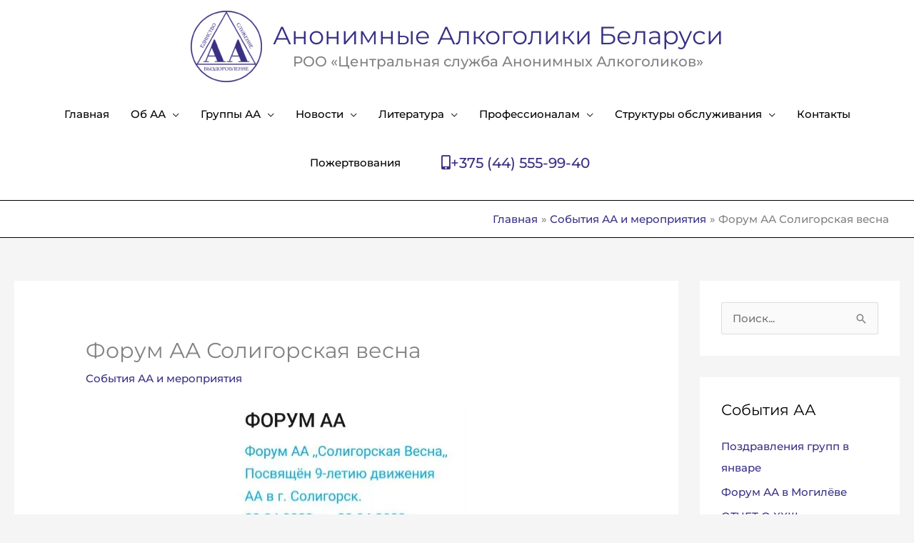

--- FILE ---
content_type: text/html; charset=UTF-8
request_url: https://aabelarus.org/events/soligorsk-vesna/
body_size: 24523
content:
<!DOCTYPE html>
<html lang="ru-RU">
<head>
<meta charset="UTF-8">
<meta name="viewport" content="width=device-width, initial-scale=1">
	<link rel="profile" href="https://gmpg.org/xfn/11"> 
	<title>Форум АА Солигорская весна &#8212; Анонимные Алкоголики Беларуси</title>
<style>.flying-press-lazy-bg{background-image:none!important;}</style>


<link rel="preload" href="https://aabelarus.org/wp-content/astra-local-fonts/montserrat/JTUSjIg1_i6t8kCHKm459Wlhyw.woff2" as="font" type="font/woff2" crossorigin><meta name='robots' content='max-image-preview:large' />
<style id='wp-img-auto-sizes-contain-inline-css'>img:is([sizes=auto i],[sizes^="auto," i]){contain-intrinsic-size:3000px 1500px}
/*# sourceURL=wp-img-auto-sizes-contain-inline-css */</style>
<link rel='stylesheet' id='astra-theme-css-css' href='https://aabelarus.org/wp-content/cache/flying-press/2c44058608ef.style.min.css' media='all' />
<style id='astra-theme-css-inline-css'>.ast-no-sidebar .entry-content .alignfull {margin-left: calc( -50vw + 50%);margin-right: calc( -50vw + 50%);max-width: 100vw;width: 100vw;}.ast-no-sidebar .entry-content .alignwide {margin-left: calc(-41vw + 50%);margin-right: calc(-41vw + 50%);max-width: unset;width: unset;}.ast-no-sidebar .entry-content .alignfull .alignfull,.ast-no-sidebar .entry-content .alignfull .alignwide,.ast-no-sidebar .entry-content .alignwide .alignfull,.ast-no-sidebar .entry-content .alignwide .alignwide,.ast-no-sidebar .entry-content .wp-block-column .alignfull,.ast-no-sidebar .entry-content .wp-block-column .alignwide{width: 100%;margin-left: auto;margin-right: auto;}.wp-block-gallery,.blocks-gallery-grid {margin: 0;}.wp-block-separator {max-width: 100px;}.wp-block-separator.is-style-wide,.wp-block-separator.is-style-dots {max-width: none;}.entry-content .has-2-columns .wp-block-column:first-child {padding-right: 10px;}.entry-content .has-2-columns .wp-block-column:last-child {padding-left: 10px;}@media (max-width: 782px) {.entry-content .wp-block-columns .wp-block-column {flex-basis: 100%;}.entry-content .has-2-columns .wp-block-column:first-child {padding-right: 0;}.entry-content .has-2-columns .wp-block-column:last-child {padding-left: 0;}}body .entry-content .wp-block-latest-posts {margin-left: 0;}body .entry-content .wp-block-latest-posts li {list-style: none;}.ast-no-sidebar .ast-container .entry-content .wp-block-latest-posts {margin-left: 0;}.ast-header-break-point .entry-content .alignwide {margin-left: auto;margin-right: auto;}.entry-content .blocks-gallery-item img {margin-bottom: auto;}.wp-block-pullquote {border-top: 4px solid #555d66;border-bottom: 4px solid #555d66;color: #40464d;}:root{--ast-post-nav-space:0;--ast-container-default-xlg-padding:6.67em;--ast-container-default-lg-padding:5.67em;--ast-container-default-slg-padding:4.34em;--ast-container-default-md-padding:3.34em;--ast-container-default-sm-padding:6.67em;--ast-container-default-xs-padding:2.4em;--ast-container-default-xxs-padding:1.4em;--ast-code-block-background:#EEEEEE;--ast-comment-inputs-background:#FAFAFA;--ast-normal-container-width:1600px;--ast-narrow-container-width:750px;--ast-blog-title-font-weight:normal;--ast-blog-meta-weight:inherit;--ast-global-color-primary:var(--ast-global-color-5);--ast-global-color-secondary:var(--ast-global-color-4);--ast-global-color-alternate-background:var(--ast-global-color-7);--ast-global-color-subtle-background:var(--ast-global-color-6);--ast-bg-style-guide:var( --ast-global-color-secondary,--ast-global-color-5 );--ast-shadow-style-guide:0px 0px 4px 0 #00000057;--ast-global-dark-bg-style:#fff;--ast-global-dark-lfs:#fbfbfb;--ast-widget-bg-color:#fafafa;--ast-wc-container-head-bg-color:#fbfbfb;--ast-title-layout-bg:#eeeeee;--ast-search-border-color:#e7e7e7;--ast-lifter-hover-bg:#e6e6e6;--ast-gallery-block-color:#000;--srfm-color-input-label:var(--ast-global-color-2);}html{font-size:93.75%;}a,.page-title{color:#393184;}a:hover,a:focus{color:#682ff9;}body,button,input,select,textarea,.ast-button,.ast-custom-button{font-family:'Montserrat',sans-serif;font-weight:500;font-size:15px;font-size:1rem;}blockquote{color:#000000;}h1,h2,h3,h4,h5,h6,.entry-content :where(h1,h2,h3,h4,h5,h6),.entry-content :where(h1,h2,h3,h4,h5,h6) a,.site-title,.site-title a{font-family:'Montserrat',sans-serif;font-weight:500;text-transform:none;}.ast-site-identity .site-title a{color:#393184;}.site-title{font-size:35px;font-size:2.3333333333333rem;display:block;}header .custom-logo-link img{max-width:100px;width:100px;}.astra-logo-svg{width:100px;}.site-header .site-description{font-size:20px;font-size:1.3333333333333rem;display:block;}.entry-title{font-size:30px;font-size:2rem;}.archive .ast-article-post .ast-article-inner,.blog .ast-article-post .ast-article-inner,.archive .ast-article-post .ast-article-inner:hover,.blog .ast-article-post .ast-article-inner:hover{overflow:hidden;}h1,.entry-content :where(h1),.entry-content :where(h1) a{font-size:40px;font-size:2.6666666666667rem;font-family:'Montserrat',sans-serif;line-height:1.4em;text-transform:none;}h2,.entry-content :where(h2),.entry-content :where(h2) a{font-size:30px;font-size:2rem;font-family:'Montserrat',sans-serif;line-height:1.3em;text-transform:none;}h3,.entry-content :where(h3),.entry-content :where(h3) a{font-size:25px;font-size:1.6666666666667rem;font-family:'Montserrat',sans-serif;line-height:1.3em;text-transform:none;}h4,.entry-content :where(h4),.entry-content :where(h4) a{font-size:20px;font-size:1.3333333333333rem;line-height:1.2em;font-family:'Montserrat',sans-serif;text-transform:none;}h5,.entry-content :where(h5),.entry-content :where(h5) a{font-size:18px;font-size:1.2rem;line-height:1.2em;font-family:'Montserrat',sans-serif;text-transform:none;}h6,.entry-content :where(h6),.entry-content :where(h6) a{font-size:15px;font-size:1rem;line-height:1.25em;font-family:'Montserrat',sans-serif;text-transform:none;}::selection{background-color:#393184;color:#ffffff;}body,h1,h2,h3,h4,h5,h6,.entry-title a,.entry-content :where(h1,h2,h3,h4,h5,h6),.entry-content :where(h1,h2,h3,h4,h5,h6) a{color:#000000;}.tagcloud a:hover,.tagcloud a:focus,.tagcloud a.current-item{color:#ffffff;border-color:#393184;background-color:#393184;}input:focus,input[type="text"]:focus,input[type="email"]:focus,input[type="url"]:focus,input[type="password"]:focus,input[type="reset"]:focus,input[type="search"]:focus,textarea:focus{border-color:#393184;}input[type="radio"]:checked,input[type=reset],input[type="checkbox"]:checked,input[type="checkbox"]:hover:checked,input[type="checkbox"]:focus:checked,input[type=range]::-webkit-slider-thumb{border-color:#393184;background-color:#393184;box-shadow:none;}.site-footer a:hover + .post-count,.site-footer a:focus + .post-count{background:#393184;border-color:#393184;}.single .nav-links .nav-previous,.single .nav-links .nav-next{color:#393184;}.entry-meta,.entry-meta *{line-height:1.45;color:#393184;}.entry-meta a:not(.ast-button):hover,.entry-meta a:not(.ast-button):hover *,.entry-meta a:not(.ast-button):focus,.entry-meta a:not(.ast-button):focus *,.page-links > .page-link,.page-links .page-link:hover,.post-navigation a:hover{color:#682ff9;}#cat option,.secondary .calendar_wrap thead a,.secondary .calendar_wrap thead a:visited{color:#393184;}.secondary .calendar_wrap #today,.ast-progress-val span{background:#393184;}.secondary a:hover + .post-count,.secondary a:focus + .post-count{background:#393184;border-color:#393184;}.calendar_wrap #today > a{color:#ffffff;}.page-links .page-link,.single .post-navigation a{color:#393184;}.ast-search-menu-icon .search-form button.search-submit{padding:0 4px;}.ast-search-menu-icon form.search-form{padding-right:0;}.ast-header-search .ast-search-menu-icon.ast-dropdown-active .search-form,.ast-header-search .ast-search-menu-icon.ast-dropdown-active .search-field:focus{transition:all 0.2s;}.search-form input.search-field:focus{outline:none;}.widget-title,.widget .wp-block-heading{font-size:21px;font-size:1.4rem;color:#000000;}#secondary,#secondary button,#secondary input,#secondary select,#secondary textarea{font-size:15px;font-size:1rem;}.ast-search-menu-icon.slide-search a:focus-visible:focus-visible,.astra-search-icon:focus-visible,#close:focus-visible,a:focus-visible,.ast-menu-toggle:focus-visible,.site .skip-link:focus-visible,.wp-block-loginout input:focus-visible,.wp-block-search.wp-block-search__button-inside .wp-block-search__inside-wrapper,.ast-header-navigation-arrow:focus-visible,.ast-orders-table__row .ast-orders-table__cell:focus-visible,a#ast-apply-coupon:focus-visible,#ast-apply-coupon:focus-visible,#close:focus-visible,.button.search-submit:focus-visible,#search_submit:focus,.normal-search:focus-visible,.ast-header-account-wrap:focus-visible,.astra-cart-drawer-close:focus,.ast-single-variation:focus,.ast-button:focus,.ast-builder-button-wrap:has(.ast-custom-button-link:focus),.ast-builder-button-wrap .ast-custom-button-link:focus{outline-style:dotted;outline-color:inherit;outline-width:thin;}input:focus,input[type="text"]:focus,input[type="email"]:focus,input[type="url"]:focus,input[type="password"]:focus,input[type="reset"]:focus,input[type="search"]:focus,input[type="number"]:focus,textarea:focus,.wp-block-search__input:focus,[data-section="section-header-mobile-trigger"] .ast-button-wrap .ast-mobile-menu-trigger-minimal:focus,.ast-mobile-popup-drawer.active .menu-toggle-close:focus,#ast-scroll-top:focus,#coupon_code:focus,#ast-coupon-code:focus{border-style:dotted;border-color:inherit;border-width:thin;}input{outline:none;}.main-header-menu .menu-link,.ast-header-custom-item a{color:#000000;}.main-header-menu .menu-item:hover > .menu-link,.main-header-menu .menu-item:hover > .ast-menu-toggle,.main-header-menu .ast-masthead-custom-menu-items a:hover,.main-header-menu .menu-item.focus > .menu-link,.main-header-menu .menu-item.focus > .ast-menu-toggle,.main-header-menu .current-menu-item > .menu-link,.main-header-menu .current-menu-ancestor > .menu-link,.main-header-menu .current-menu-item > .ast-menu-toggle,.main-header-menu .current-menu-ancestor > .ast-menu-toggle{color:#393184;}.header-main-layout-3 .ast-main-header-bar-alignment{margin-right:auto;}.header-main-layout-2 .site-header-section-left .ast-site-identity{text-align:left;}.ast-logo-title-inline .site-logo-img{padding-right:1em;}.site-logo-img img{ transition:all 0.2s linear;}body .ast-oembed-container *{position:absolute;top:0;width:100%;height:100%;left:0;}body .wp-block-embed-pocket-casts .ast-oembed-container *{position:unset;}.ast-header-break-point .ast-mobile-menu-buttons-minimal.menu-toggle{background:transparent;color:#393184;}.ast-header-break-point .ast-mobile-menu-buttons-outline.menu-toggle{background:transparent;border:1px solid #393184;color:#393184;}.ast-header-break-point .ast-mobile-menu-buttons-fill.menu-toggle{background:#393184;color:#ffffff;}.ast-single-post-featured-section + article {margin-top: 2em;}.site-content .ast-single-post-featured-section img {width: 100%;overflow: hidden;object-fit: cover;}.site > .ast-single-related-posts-container {margin-top: 0;}@media (min-width: 769px) {.ast-desktop .ast-container--narrow {max-width: var(--ast-narrow-container-width);margin: 0 auto;}}#secondary {margin: 4em 0 2.5em;word-break: break-word;line-height: 2;}#secondary li {margin-bottom: 0.25em;}#secondary li:last-child {margin-bottom: 0;}@media (max-width: 768px) {.js_active .ast-plain-container.ast-single-post #secondary {margin-top: 1.5em;}}.ast-separate-container.ast-two-container #secondary .widget {background-color: #fff;padding: 2em;margin-bottom: 2em;}@media (min-width: 993px) {.ast-left-sidebar #secondary {padding-right: 60px;}.ast-right-sidebar #secondary {padding-left: 60px;}}@media (max-width: 993px) {.ast-right-sidebar #secondary {padding-left: 30px;}.ast-left-sidebar #secondary {padding-right: 30px;}}.ast-small-footer{color:#ffffff;}.ast-small-footer > .ast-footer-overlay{background-color:#393184;;}.footer-adv .footer-adv-overlay{border-top-style:solid;border-top-width:1px;border-top-color:#7a7a7a;}.footer-adv .widget-title,.footer-adv .widget-title a{color:#ffffff;}.footer-adv{color:#ffffff;}.footer-adv-overlay{background-color:#044f96;;}@media( max-width: 420px ) {.single .nav-links .nav-previous,.single .nav-links .nav-next {width: 100%;text-align: center;}}.wp-block-buttons.aligncenter{justify-content:center;}@media (max-width:782px){.entry-content .wp-block-columns .wp-block-column{margin-left:0px;}}.wp-block-image.aligncenter{margin-left:auto;margin-right:auto;}.wp-block-table.aligncenter{margin-left:auto;margin-right:auto;}.wp-block-buttons .wp-block-button.is-style-outline .wp-block-button__link.wp-element-button,.ast-outline-button,.wp-block-uagb-buttons-child .uagb-buttons-repeater.ast-outline-button{border-color:#ffffff;border-top-width:2px;border-right-width:2px;border-bottom-width:2px;border-left-width:2px;font-family:inherit;font-weight:inherit;line-height:1em;border-top-left-radius:14px;border-top-right-radius:14px;border-bottom-right-radius:14px;border-bottom-left-radius:14px;}.wp-block-button.is-style-outline .wp-block-button__link:hover,.wp-block-buttons .wp-block-button.is-style-outline .wp-block-button__link:focus,.wp-block-buttons .wp-block-button.is-style-outline > .wp-block-button__link:not(.has-text-color):hover,.wp-block-buttons .wp-block-button.wp-block-button__link.is-style-outline:not(.has-text-color):hover,.ast-outline-button:hover,.ast-outline-button:focus,.wp-block-uagb-buttons-child .uagb-buttons-repeater.ast-outline-button:hover,.wp-block-uagb-buttons-child .uagb-buttons-repeater.ast-outline-button:focus{background-color:#1670c0;border-color:#393184;}.wp-block-button .wp-block-button__link.wp-element-button.is-style-outline:not(.has-background),.wp-block-button.is-style-outline>.wp-block-button__link.wp-element-button:not(.has-background),.ast-outline-button{background-color:#393184;}.entry-content[data-ast-blocks-layout] > figure{margin-bottom:1em;}.elementor-widget-container .elementor-loop-container .e-loop-item[data-elementor-type="loop-item"]{width:100%;}@media (max-width:768px){.ast-left-sidebar #content > .ast-container{display:flex;flex-direction:column-reverse;width:100%;}.ast-separate-container .ast-article-post,.ast-separate-container .ast-article-single{padding:1.5em 2.14em;}.ast-author-box img.avatar{margin:20px 0 0 0;}}@media (max-width:768px){#secondary.secondary{padding-top:0;}.ast-separate-container.ast-right-sidebar #secondary{padding-left:1em;padding-right:1em;}.ast-separate-container.ast-two-container #secondary{padding-left:0;padding-right:0;}.ast-page-builder-template .entry-header #secondary,.ast-page-builder-template #secondary{margin-top:1.5em;}}@media (max-width:768px){.ast-right-sidebar #primary{padding-right:0;}.ast-page-builder-template.ast-left-sidebar #secondary,.ast-page-builder-template.ast-right-sidebar #secondary{padding-right:20px;padding-left:20px;}.ast-right-sidebar #secondary,.ast-left-sidebar #primary{padding-left:0;}.ast-left-sidebar #secondary{padding-right:0;}}@media (min-width:769px){.ast-separate-container.ast-right-sidebar #primary,.ast-separate-container.ast-left-sidebar #primary{border:0;}.search-no-results.ast-separate-container #primary{margin-bottom:4em;}}@media (min-width:769px){.ast-right-sidebar #primary{border-right:1px solid var(--ast-border-color);}.ast-left-sidebar #primary{border-left:1px solid var(--ast-border-color);}.ast-right-sidebar #secondary{border-left:1px solid var(--ast-border-color);margin-left:-1px;}.ast-left-sidebar #secondary{border-right:1px solid var(--ast-border-color);margin-right:-1px;}.ast-separate-container.ast-two-container.ast-right-sidebar #secondary{padding-left:30px;padding-right:0;}.ast-separate-container.ast-two-container.ast-left-sidebar #secondary{padding-right:30px;padding-left:0;}.ast-separate-container.ast-right-sidebar #secondary,.ast-separate-container.ast-left-sidebar #secondary{border:0;margin-left:auto;margin-right:auto;}.ast-separate-container.ast-two-container #secondary .widget:last-child{margin-bottom:0;}}.elementor-widget-button .elementor-button{border-style:solid;text-decoration:none;border-top-width:1px;border-right-width:1px;border-left-width:1px;border-bottom-width:1px;}body .elementor-button.elementor-size-sm,body .elementor-button.elementor-size-xs,body .elementor-button.elementor-size-md,body .elementor-button.elementor-size-lg,body .elementor-button.elementor-size-xl,body .elementor-button{border-top-left-radius:14px;border-top-right-radius:14px;border-bottom-right-radius:14px;border-bottom-left-radius:14px;padding-top:10px;padding-right:10px;padding-bottom:10px;padding-left:10px;}.elementor-widget-button .elementor-button{border-color:#ffffff;background-color:#393184;}.elementor-widget-button .elementor-button:hover,.elementor-widget-button .elementor-button:focus{color:#000000;background-color:#1670c0;border-color:#393184;}.wp-block-button .wp-block-button__link ,.elementor-widget-button .elementor-button,.elementor-widget-button .elementor-button:visited{color:#ffffff;}.elementor-widget-button .elementor-button{line-height:1em;}.wp-block-button .wp-block-button__link:hover,.wp-block-button .wp-block-button__link:focus{color:#000000;background-color:#1670c0;border-color:#393184;}.elementor-widget-heading h1.elementor-heading-title{line-height:1.4em;}.elementor-widget-heading h2.elementor-heading-title{line-height:1.3em;}.elementor-widget-heading h3.elementor-heading-title{line-height:1.3em;}.elementor-widget-heading h4.elementor-heading-title{line-height:1.2em;}.elementor-widget-heading h5.elementor-heading-title{line-height:1.2em;}.elementor-widget-heading h6.elementor-heading-title{line-height:1.25em;}.wp-block-button .wp-block-button__link{border-style:solid;border-top-width:1px;border-right-width:1px;border-left-width:1px;border-bottom-width:1px;border-color:#ffffff;background-color:#393184;color:#ffffff;font-family:inherit;font-weight:inherit;line-height:1em;border-top-left-radius:14px;border-top-right-radius:14px;border-bottom-right-radius:14px;border-bottom-left-radius:14px;padding-top:10px;padding-right:10px;padding-bottom:10px;padding-left:10px;}.menu-toggle,button,.ast-button,.ast-custom-button,.button,input#submit,input[type="button"],input[type="submit"],input[type="reset"]{border-style:solid;border-top-width:1px;border-right-width:1px;border-left-width:1px;border-bottom-width:1px;color:#ffffff;border-color:#ffffff;background-color:#393184;padding-top:10px;padding-right:10px;padding-bottom:10px;padding-left:10px;font-family:inherit;font-weight:inherit;line-height:1em;border-top-left-radius:14px;border-top-right-radius:14px;border-bottom-right-radius:14px;border-bottom-left-radius:14px;}button:focus,.menu-toggle:hover,button:hover,.ast-button:hover,.ast-custom-button:hover .button:hover,.ast-custom-button:hover ,input[type=reset]:hover,input[type=reset]:focus,input#submit:hover,input#submit:focus,input[type="button"]:hover,input[type="button"]:focus,input[type="submit"]:hover,input[type="submit"]:focus{color:#000000;background-color:#1670c0;border-color:#393184;}@media (max-width:768px){.ast-mobile-header-stack .main-header-bar .ast-search-menu-icon{display:inline-block;}.ast-header-break-point.ast-header-custom-item-outside .ast-mobile-header-stack .main-header-bar .ast-search-icon{margin:0;}.ast-comment-avatar-wrap img{max-width:2.5em;}.ast-comment-meta{padding:0 1.8888em 1.3333em;}.ast-separate-container .ast-comment-list li.depth-1{padding:1.5em 2.14em;}.ast-separate-container .comment-respond{padding:2em 2.14em;}}@media (min-width:544px){.ast-container{max-width:100%;}}@media (max-width:544px){.ast-separate-container .ast-article-post,.ast-separate-container .ast-article-single,.ast-separate-container .comments-title,.ast-separate-container .ast-archive-description{padding:1.5em 1em;}.ast-separate-container #content .ast-container{padding-left:0.54em;padding-right:0.54em;}.ast-separate-container .ast-comment-list .bypostauthor{padding:.5em;}.ast-search-menu-icon.ast-dropdown-active .search-field{width:170px;}.ast-separate-container #secondary{padding-top:0;}.ast-separate-container.ast-two-container #secondary .widget{margin-bottom:1.5em;padding-left:1em;padding-right:1em;}.site-branding img,.site-header .site-logo-img .custom-logo-link img{max-width:100%;}} #ast-mobile-header .ast-site-header-cart-li a{pointer-events:none;}.ast-no-sidebar.ast-separate-container .entry-content .alignfull {margin-left: -6.67em;margin-right: -6.67em;width: auto;}@media (max-width: 1200px) {.ast-no-sidebar.ast-separate-container .entry-content .alignfull {margin-left: -2.4em;margin-right: -2.4em;}}@media (max-width: 768px) {.ast-no-sidebar.ast-separate-container .entry-content .alignfull {margin-left: -2.14em;margin-right: -2.14em;}}@media (max-width: 544px) {.ast-no-sidebar.ast-separate-container .entry-content .alignfull {margin-left: -1em;margin-right: -1em;}}.ast-no-sidebar.ast-separate-container .entry-content .alignwide {margin-left: -20px;margin-right: -20px;}.ast-no-sidebar.ast-separate-container .entry-content .wp-block-column .alignfull,.ast-no-sidebar.ast-separate-container .entry-content .wp-block-column .alignwide {margin-left: auto;margin-right: auto;width: 100%;}@media (max-width:768px){.site-title{font-size:27px;font-size:1.8rem;display:block;}.site-header .site-description{font-size:18px;font-size:1.2rem;display:block;}h1,.entry-content :where(h1),.entry-content :where(h1) a{font-size:30px;}h2,.entry-content :where(h2),.entry-content :where(h2) a{font-size:25px;}h3,.entry-content :where(h3),.entry-content :where(h3) a{font-size:20px;}}@media (max-width:544px){.site-title{font-size:20px;font-size:1.3333333333333rem;display:block;}.site-header .site-description{font-size:15px;font-size:1rem;display:block;}h1,.entry-content :where(h1),.entry-content :where(h1) a{font-size:30px;}h2,.entry-content :where(h2),.entry-content :where(h2) a{font-size:25px;}h3,.entry-content :where(h3),.entry-content :where(h3) a{font-size:20px;}}@media (max-width:768px){html{font-size:85.5%;}}@media (max-width:544px){html{font-size:85.5%;}}@media (min-width:769px){.ast-container{max-width:1640px;}}@font-face{font-display:swap;font-family: "Astra";src: url(https://aabelarus.org/wp-content/themes/astra/assets/fonts/astra.woff) format("woff"),url(https://aabelarus.org/wp-content/themes/astra/assets/fonts/astra.ttf) format("truetype"),url(https://aabelarus.org/wp-content/themes/astra/assets/fonts/astra.svg#astra) format("svg");font-weight: normal;font-style: normal;}@media (max-width:921px) {.main-header-bar .main-header-bar-navigation{display:none;}}@media (min-width:769px){.blog .site-content > .ast-container,.archive .site-content > .ast-container,.search .site-content > .ast-container{max-width:1600px;}}.ast-desktop .main-header-menu.submenu-with-border .sub-menu,.ast-desktop .main-header-menu.submenu-with-border .astra-full-megamenu-wrapper{border-color:#393184;}.ast-desktop .main-header-menu.submenu-with-border .sub-menu{border-top-width:2px;border-right-width:2px;border-left-width:2px;border-bottom-width:2px;border-style:solid;}.ast-desktop .main-header-menu.submenu-with-border .sub-menu .sub-menu{top:-2px;}.ast-desktop .main-header-menu.submenu-with-border .sub-menu .menu-link,.ast-desktop .main-header-menu.submenu-with-border .children .menu-link{border-bottom-width:1px;border-style:solid;border-color:#393184;}@media (min-width:769px){.main-header-menu .sub-menu .menu-item.ast-left-align-sub-menu:hover > .sub-menu,.main-header-menu .sub-menu .menu-item.ast-left-align-sub-menu.focus > .sub-menu{margin-left:-4px;}}.ast-small-footer{border-top-style:solid;border-top-width:0px;border-top-color:#42539b;}.site .comments-area{padding-bottom:3em;}.ast-header-widget-area {line-height: 1.65;}.ast-header-widget-area .widget-title,.ast-header-widget-area .no-widget-text {margin-bottom: 0;}.ast-header-widget-area .widget {margin: .5em;display: inline-block;vertical-align: middle;}.ast-header-widget-area .widget p {margin-bottom: 0;}.ast-header-widget-area .widget ul {position: static;border: 0;width: auto;}.ast-header-widget-area .widget ul a {border: 0;}.ast-header-widget-area .widget.widget_search .search-field,.ast-header-widget-area .widget.widget_search .search-field:focus {padding: 10px 45px 10px 15px;}.ast-header-widget-area .widget:last-child {margin-bottom: 0.5em;margin-right: 0;}.submenu-with-border .ast-header-widget-area .widget ul {position: static;border: 0;width: auto;}.submenu-with-border .ast-header-widget-area .widget ul a {border: 0;}.ast-header-break-point .ast-header-widget-area .widget {margin: .5em 0;display: block;}.ast-header-break-point.ast-header-custom-item-inside .main-header-bar .main-header-bar-navigation .ast-search-icon {display: none;}.ast-header-break-point.ast-header-custom-item-inside .main-header-bar .ast-search-menu-icon .search-form {padding: 0;display: block;overflow: hidden;}.ast-header-break-point .ast-header-custom-item .widget:last-child {margin-bottom: 1em;}.ast-header-custom-item .widget {margin: 0.5em;display: inline-block;vertical-align: middle;}.ast-header-custom-item .widget p {margin-bottom: 0;}.ast-header-custom-item .widget li {width: auto;}.ast-header-custom-item-inside .button-custom-menu-item .menu-link {display: none;}.ast-header-custom-item-inside.ast-header-break-point .button-custom-menu-item .ast-custom-button-link {display: none;}.ast-header-custom-item-inside.ast-header-break-point .button-custom-menu-item .menu-link {display: block;}.ast-header-break-point.ast-header-custom-item-outside .main-header-bar .ast-search-icon {margin-right: 1em;}.ast-header-break-point.ast-header-custom-item-inside .main-header-bar .ast-search-menu-icon .search-field,.ast-header-break-point.ast-header-custom-item-inside .main-header-bar .ast-search-menu-icon.ast-inline-search .search-field {width: 100%;padding-right: 5.5em;}.ast-header-break-point.ast-header-custom-item-inside .main-header-bar .ast-search-menu-icon .search-submit {display: block;position: absolute;height: 100%;top: 0;right: 0;padding: 0 1em;border-radius: 0;}.ast-header-break-point .ast-header-custom-item .ast-masthead-custom-menu-items {padding-left: 20px;padding-right: 20px;margin-bottom: 1em;margin-top: 1em;}.ast-header-custom-item-inside.ast-header-break-point .button-custom-menu-item {padding-left: 0;padding-right: 0;margin-top: 0;margin-bottom: 0;}.astra-icon-down_arrow::after {content: "\e900";font-family: Astra;}.astra-icon-close::after {content: "\e5cd";font-family: Astra;}.astra-icon-drag_handle::after {content: "\e25d";font-family: Astra;}.astra-icon-format_align_justify::after {content: "\e235";font-family: Astra;}.astra-icon-menu::after {content: "\e5d2";font-family: Astra;}.astra-icon-reorder::after {content: "\e8fe";font-family: Astra;}.astra-icon-search::after {content: "\e8b6";font-family: Astra;}.astra-icon-zoom_in::after {content: "\e56b";font-family: Astra;}.astra-icon-check-circle::after {content: "\e901";font-family: Astra;}.astra-icon-shopping-cart::after {content: "\f07a";font-family: Astra;}.astra-icon-shopping-bag::after {content: "\f290";font-family: Astra;}.astra-icon-shopping-basket::after {content: "\f291";font-family: Astra;}.astra-icon-circle-o::after {content: "\e903";font-family: Astra;}.astra-icon-certificate::after {content: "\e902";font-family: Astra;}blockquote {padding: 1.2em;}:root .has-ast-global-color-0-color{color:var(--ast-global-color-0);}:root .has-ast-global-color-0-background-color{background-color:var(--ast-global-color-0);}:root .wp-block-button .has-ast-global-color-0-color{color:var(--ast-global-color-0);}:root .wp-block-button .has-ast-global-color-0-background-color{background-color:var(--ast-global-color-0);}:root .has-ast-global-color-1-color{color:var(--ast-global-color-1);}:root .has-ast-global-color-1-background-color{background-color:var(--ast-global-color-1);}:root .wp-block-button .has-ast-global-color-1-color{color:var(--ast-global-color-1);}:root .wp-block-button .has-ast-global-color-1-background-color{background-color:var(--ast-global-color-1);}:root .has-ast-global-color-2-color{color:var(--ast-global-color-2);}:root .has-ast-global-color-2-background-color{background-color:var(--ast-global-color-2);}:root .wp-block-button .has-ast-global-color-2-color{color:var(--ast-global-color-2);}:root .wp-block-button .has-ast-global-color-2-background-color{background-color:var(--ast-global-color-2);}:root .has-ast-global-color-3-color{color:var(--ast-global-color-3);}:root .has-ast-global-color-3-background-color{background-color:var(--ast-global-color-3);}:root .wp-block-button .has-ast-global-color-3-color{color:var(--ast-global-color-3);}:root .wp-block-button .has-ast-global-color-3-background-color{background-color:var(--ast-global-color-3);}:root .has-ast-global-color-4-color{color:var(--ast-global-color-4);}:root .has-ast-global-color-4-background-color{background-color:var(--ast-global-color-4);}:root .wp-block-button .has-ast-global-color-4-color{color:var(--ast-global-color-4);}:root .wp-block-button .has-ast-global-color-4-background-color{background-color:var(--ast-global-color-4);}:root .has-ast-global-color-5-color{color:var(--ast-global-color-5);}:root .has-ast-global-color-5-background-color{background-color:var(--ast-global-color-5);}:root .wp-block-button .has-ast-global-color-5-color{color:var(--ast-global-color-5);}:root .wp-block-button .has-ast-global-color-5-background-color{background-color:var(--ast-global-color-5);}:root .has-ast-global-color-6-color{color:var(--ast-global-color-6);}:root .has-ast-global-color-6-background-color{background-color:var(--ast-global-color-6);}:root .wp-block-button .has-ast-global-color-6-color{color:var(--ast-global-color-6);}:root .wp-block-button .has-ast-global-color-6-background-color{background-color:var(--ast-global-color-6);}:root .has-ast-global-color-7-color{color:var(--ast-global-color-7);}:root .has-ast-global-color-7-background-color{background-color:var(--ast-global-color-7);}:root .wp-block-button .has-ast-global-color-7-color{color:var(--ast-global-color-7);}:root .wp-block-button .has-ast-global-color-7-background-color{background-color:var(--ast-global-color-7);}:root .has-ast-global-color-8-color{color:var(--ast-global-color-8);}:root .has-ast-global-color-8-background-color{background-color:var(--ast-global-color-8);}:root .wp-block-button .has-ast-global-color-8-color{color:var(--ast-global-color-8);}:root .wp-block-button .has-ast-global-color-8-background-color{background-color:var(--ast-global-color-8);}:root{--ast-global-color-0:#0170B9;--ast-global-color-1:#3a3a3a;--ast-global-color-2:#3a3a3a;--ast-global-color-3:#4B4F58;--ast-global-color-4:#F5F5F5;--ast-global-color-5:#FFFFFF;--ast-global-color-6:#E5E5E5;--ast-global-color-7:#424242;--ast-global-color-8:#000000;}:root {--ast-border-color : #dddddd;}#masthead .ast-container,.ast-header-breadcrumb .ast-container{max-width:100%;padding-left:35px;padding-right:35px;}@media (max-width:921px){#masthead .ast-container,.ast-header-breadcrumb .ast-container{padding-left:20px;padding-right:20px;}}.ast-header-widget-area {line-height: 1.65;}.ast-header-widget-area .widget-title,.ast-header-widget-area .no-widget-text {margin-bottom: 0;}.ast-header-widget-area .widget {margin: .5em;display: inline-block;vertical-align: middle;}.ast-header-widget-area .widget p {margin-bottom: 0;}.ast-header-widget-area .widget ul {position: static;border: 0;width: auto;}.ast-header-widget-area .widget ul a {border: 0;}.ast-header-widget-area .widget.widget_search .search-field,.ast-header-widget-area .widget.widget_search .search-field:focus {padding: 10px 45px 10px 15px;}.ast-header-widget-area .widget:last-child {margin-bottom: 0.5em;margin-right: 0;}.submenu-with-border .ast-header-widget-area .widget ul {position: static;border: 0;width: auto;}.submenu-with-border .ast-header-widget-area .widget ul a {border: 0;}.ast-header-break-point .ast-header-widget-area .widget {margin: .5em 0;display: block;}.ast-header-break-point.ast-header-custom-item-inside .main-header-bar .main-header-bar-navigation .ast-search-icon {display: none;}.ast-header-break-point.ast-header-custom-item-inside .main-header-bar .ast-search-menu-icon .search-form {padding: 0;display: block;overflow: hidden;}.ast-header-break-point .ast-header-custom-item .widget:last-child {margin-bottom: 1em;}.ast-header-custom-item .widget {margin: 0.5em;display: inline-block;vertical-align: middle;}.ast-header-custom-item .widget p {margin-bottom: 0;}.ast-header-custom-item .widget li {width: auto;}.ast-header-custom-item-inside .button-custom-menu-item .menu-link {display: none;}.ast-header-custom-item-inside.ast-header-break-point .button-custom-menu-item .ast-custom-button-link {display: none;}.ast-header-custom-item-inside.ast-header-break-point .button-custom-menu-item .menu-link {display: block;}.ast-header-break-point.ast-header-custom-item-outside .main-header-bar .ast-search-icon {margin-right: 1em;}.ast-header-break-point.ast-header-custom-item-inside .main-header-bar .ast-search-menu-icon .search-field,.ast-header-break-point.ast-header-custom-item-inside .main-header-bar .ast-search-menu-icon.ast-inline-search .search-field {width: 100%;padding-right: 5.5em;}.ast-header-break-point.ast-header-custom-item-inside .main-header-bar .ast-search-menu-icon .search-submit {display: block;position: absolute;height: 100%;top: 0;right: 0;padding: 0 1em;border-radius: 0;}.ast-header-break-point .ast-header-custom-item .ast-masthead-custom-menu-items {padding-left: 20px;padding-right: 20px;margin-bottom: 1em;margin-top: 1em;}.ast-header-custom-item-inside.ast-header-break-point .button-custom-menu-item {padding-left: 0;padding-right: 0;margin-top: 0;margin-bottom: 0;}.astra-icon-down_arrow::after {content: "\e900";font-family: Astra;}.astra-icon-close::after {content: "\e5cd";font-family: Astra;}.astra-icon-drag_handle::after {content: "\e25d";font-family: Astra;}.astra-icon-format_align_justify::after {content: "\e235";font-family: Astra;}.astra-icon-menu::after {content: "\e5d2";font-family: Astra;}.astra-icon-reorder::after {content: "\e8fe";font-family: Astra;}.astra-icon-search::after {content: "\e8b6";font-family: Astra;}.astra-icon-zoom_in::after {content: "\e56b";font-family: Astra;}.astra-icon-check-circle::after {content: "\e901";font-family: Astra;}.astra-icon-shopping-cart::after {content: "\f07a";font-family: Astra;}.astra-icon-shopping-bag::after {content: "\f290";font-family: Astra;}.astra-icon-shopping-basket::after {content: "\f291";font-family: Astra;}.astra-icon-circle-o::after {content: "\e903";font-family: Astra;}.astra-icon-certificate::after {content: "\e902";font-family: Astra;}blockquote {padding: 1.2em;}:root .has-ast-global-color-0-color{color:var(--ast-global-color-0);}:root .has-ast-global-color-0-background-color{background-color:var(--ast-global-color-0);}:root .wp-block-button .has-ast-global-color-0-color{color:var(--ast-global-color-0);}:root .wp-block-button .has-ast-global-color-0-background-color{background-color:var(--ast-global-color-0);}:root .has-ast-global-color-1-color{color:var(--ast-global-color-1);}:root .has-ast-global-color-1-background-color{background-color:var(--ast-global-color-1);}:root .wp-block-button .has-ast-global-color-1-color{color:var(--ast-global-color-1);}:root .wp-block-button .has-ast-global-color-1-background-color{background-color:var(--ast-global-color-1);}:root .has-ast-global-color-2-color{color:var(--ast-global-color-2);}:root .has-ast-global-color-2-background-color{background-color:var(--ast-global-color-2);}:root .wp-block-button .has-ast-global-color-2-color{color:var(--ast-global-color-2);}:root .wp-block-button .has-ast-global-color-2-background-color{background-color:var(--ast-global-color-2);}:root .has-ast-global-color-3-color{color:var(--ast-global-color-3);}:root .has-ast-global-color-3-background-color{background-color:var(--ast-global-color-3);}:root .wp-block-button .has-ast-global-color-3-color{color:var(--ast-global-color-3);}:root .wp-block-button .has-ast-global-color-3-background-color{background-color:var(--ast-global-color-3);}:root .has-ast-global-color-4-color{color:var(--ast-global-color-4);}:root .has-ast-global-color-4-background-color{background-color:var(--ast-global-color-4);}:root .wp-block-button .has-ast-global-color-4-color{color:var(--ast-global-color-4);}:root .wp-block-button .has-ast-global-color-4-background-color{background-color:var(--ast-global-color-4);}:root .has-ast-global-color-5-color{color:var(--ast-global-color-5);}:root .has-ast-global-color-5-background-color{background-color:var(--ast-global-color-5);}:root .wp-block-button .has-ast-global-color-5-color{color:var(--ast-global-color-5);}:root .wp-block-button .has-ast-global-color-5-background-color{background-color:var(--ast-global-color-5);}:root .has-ast-global-color-6-color{color:var(--ast-global-color-6);}:root .has-ast-global-color-6-background-color{background-color:var(--ast-global-color-6);}:root .wp-block-button .has-ast-global-color-6-color{color:var(--ast-global-color-6);}:root .wp-block-button .has-ast-global-color-6-background-color{background-color:var(--ast-global-color-6);}:root .has-ast-global-color-7-color{color:var(--ast-global-color-7);}:root .has-ast-global-color-7-background-color{background-color:var(--ast-global-color-7);}:root .wp-block-button .has-ast-global-color-7-color{color:var(--ast-global-color-7);}:root .wp-block-button .has-ast-global-color-7-background-color{background-color:var(--ast-global-color-7);}:root .has-ast-global-color-8-color{color:var(--ast-global-color-8);}:root .has-ast-global-color-8-background-color{background-color:var(--ast-global-color-8);}:root .wp-block-button .has-ast-global-color-8-color{color:var(--ast-global-color-8);}:root .wp-block-button .has-ast-global-color-8-background-color{background-color:var(--ast-global-color-8);}:root{--ast-global-color-0:#0170B9;--ast-global-color-1:#3a3a3a;--ast-global-color-2:#3a3a3a;--ast-global-color-3:#4B4F58;--ast-global-color-4:#F5F5F5;--ast-global-color-5:#FFFFFF;--ast-global-color-6:#E5E5E5;--ast-global-color-7:#424242;--ast-global-color-8:#000000;}:root {--ast-border-color : #dddddd;}#masthead .ast-container,.ast-header-breadcrumb .ast-container{max-width:100%;padding-left:35px;padding-right:35px;}@media (max-width:921px){#masthead .ast-container,.ast-header-breadcrumb .ast-container{padding-left:20px;padding-right:20px;}}.ast-single-entry-banner {-js-display: flex;display: flex;flex-direction: column;justify-content: center;text-align: center;position: relative;background: var(--ast-title-layout-bg);}.ast-single-entry-banner[data-banner-layout="layout-1"] {max-width: 1600px;background: inherit;padding: 20px 0;}.ast-single-entry-banner[data-banner-width-type="custom"] {margin: 0 auto;width: 100%;}.ast-single-entry-banner + .site-content .entry-header {margin-bottom: 0;}.site .ast-author-avatar {--ast-author-avatar-size: ;}a.ast-underline-text {text-decoration: underline;}.ast-container > .ast-terms-link {position: relative;display: block;}a.ast-button.ast-badge-tax {padding: 4px 8px;border-radius: 3px;font-size: inherit;}header.entry-header{text-align:left;}header.entry-header .entry-title{font-size:30px;font-size:2rem;}header.entry-header > *:not(:last-child){margin-bottom:10px;}@media (max-width:768px){header.entry-header{text-align:left;}}@media (max-width:544px){header.entry-header{text-align:left;}}.ast-archive-entry-banner {-js-display: flex;display: flex;flex-direction: column;justify-content: center;text-align: center;position: relative;background: var(--ast-title-layout-bg);}.ast-archive-entry-banner[data-banner-width-type="custom"] {margin: 0 auto;width: 100%;}.ast-archive-entry-banner[data-banner-layout="layout-1"] {background: inherit;padding: 20px 0;text-align: left;}body.archive .ast-archive-description{max-width:1600px;width:100%;text-align:left;padding-top:3em;padding-right:3em;padding-bottom:3em;padding-left:3em;}body.archive .ast-archive-description .ast-archive-title,body.archive .ast-archive-description .ast-archive-title *{font-size:40px;font-size:2.6666666666667rem;text-transform:capitalize;}body.archive .ast-archive-description > *:not(:last-child){margin-bottom:10px;}@media (max-width:768px){body.archive .ast-archive-description{text-align:left;}}@media (max-width:544px){body.archive .ast-archive-description{text-align:left;}}.ast-breadcrumbs .trail-browse,.ast-breadcrumbs .trail-items,.ast-breadcrumbs .trail-items li{display:inline-block;margin:0;padding:0;border:none;background:inherit;text-indent:0;text-decoration:none;}.ast-breadcrumbs .trail-browse{font-size:inherit;font-style:inherit;font-weight:inherit;color:inherit;}.ast-breadcrumbs .trail-items{list-style:none;}.trail-items li::after{padding:0 0.3em;content:"\00bb";}.trail-items li:last-of-type::after{display:none;}.trail-items li::after{content:"\00BB";}.ast-breadcrumbs-wrapper{text-align:right;}.ast-header-breadcrumb{padding-top:10px;padding-bottom:10px;width:100%;}.ast-default-menu-enable.ast-main-header-nav-open.ast-header-break-point .main-header-bar.ast-header-breadcrumb,.ast-main-header-nav-open .main-header-bar.ast-header-breadcrumb{padding-top:1em;padding-bottom:1em;}.ast-header-break-point .main-header-bar.ast-header-breadcrumb{border-bottom-width:1px;border-bottom-color:#eaeaea;border-bottom-style:solid;}.ast-breadcrumbs-wrapper{line-height:1.4;}.ast-breadcrumbs-wrapper .rank-math-breadcrumb p{margin-bottom:0px;}.ast-breadcrumbs-wrapper{display:block;width:100%;}h1,h2,h3,h4,h5,h6,.entry-content :where(h1,h2,h3,h4,h5,h6){color:#393184;}.elementor-posts-container [CLASS*="ast-width-"]{width:100%;}.elementor-template-full-width .ast-container{display:block;}.elementor-screen-only,.screen-reader-text,.screen-reader-text span,.ui-helper-hidden-accessible{top:0 !important;}@media (max-width:544px){.elementor-element .elementor-wc-products .woocommerce[class*="columns-"] ul.products li.product{width:auto;margin:0;}.elementor-element .woocommerce .woocommerce-result-count{float:none;}}.ast-header-break-point .main-header-bar{border-bottom-width:1px;border-bottom-color:#000000;}@media (min-width:769px){.main-header-bar{border-bottom-width:1px;border-bottom-color:#000000;}}@media (min-width:769px){#primary{width:75%;}#secondary{width:25%;}}.ast-flex{-webkit-align-content:center;-ms-flex-line-pack:center;align-content:center;-webkit-box-align:center;-webkit-align-items:center;-moz-box-align:center;-ms-flex-align:center;align-items:center;}.main-header-bar{padding:1em 0;}.ast-site-identity{padding:0;}.header-main-layout-1 .ast-flex.main-header-container, .header-main-layout-3 .ast-flex.main-header-container{-webkit-align-content:center;-ms-flex-line-pack:center;align-content:center;-webkit-box-align:center;-webkit-align-items:center;-moz-box-align:center;-ms-flex-align:center;align-items:center;}.header-main-layout-1 .ast-flex.main-header-container, .header-main-layout-3 .ast-flex.main-header-container{-webkit-align-content:center;-ms-flex-line-pack:center;align-content:center;-webkit-box-align:center;-webkit-align-items:center;-moz-box-align:center;-ms-flex-align:center;align-items:center;}.main-header-menu .sub-menu .menu-item.menu-item-has-children > .menu-link:after{position:absolute;right:1em;top:50%;transform:translate(0,-50%) rotate(270deg);}.ast-header-break-point .main-header-bar .main-header-bar-navigation .page_item_has_children > .ast-menu-toggle::before, .ast-header-break-point .main-header-bar .main-header-bar-navigation .menu-item-has-children > .ast-menu-toggle::before, .ast-mobile-popup-drawer .main-header-bar-navigation .menu-item-has-children>.ast-menu-toggle::before, .ast-header-break-point .ast-mobile-header-wrap .main-header-bar-navigation .menu-item-has-children > .ast-menu-toggle::before{font-weight:bold;content:"\e900";font-family:Astra;text-decoration:inherit;display:inline-block;}.ast-header-break-point .main-navigation ul.sub-menu .menu-item .menu-link:before{content:"\e900";font-family:Astra;font-size:.65em;text-decoration:inherit;display:inline-block;transform:translate(0, -2px) rotateZ(270deg);margin-right:5px;}.widget_search .search-form:after{font-family:Astra;font-size:1.2em;font-weight:normal;content:"\e8b6";position:absolute;top:50%;right:15px;transform:translate(0, -50%);}.astra-search-icon::before{content:"\e8b6";font-family:Astra;font-style:normal;font-weight:normal;text-decoration:inherit;text-align:center;-webkit-font-smoothing:antialiased;-moz-osx-font-smoothing:grayscale;z-index:3;}.main-header-bar .main-header-bar-navigation .page_item_has_children > a:after, .main-header-bar .main-header-bar-navigation .menu-item-has-children > a:after, .menu-item-has-children .ast-header-navigation-arrow:after{content:"\e900";display:inline-block;font-family:Astra;font-size:.6rem;font-weight:bold;text-rendering:auto;-webkit-font-smoothing:antialiased;-moz-osx-font-smoothing:grayscale;margin-left:10px;line-height:normal;}.menu-item-has-children .sub-menu .ast-header-navigation-arrow:after{margin-left:0;}.ast-mobile-popup-drawer .main-header-bar-navigation .ast-submenu-expanded>.ast-menu-toggle::before{transform:rotateX(180deg);}.ast-header-break-point .main-header-bar-navigation .menu-item-has-children > .menu-link:after{display:none;}@media (min-width:769px){.ast-builder-menu .main-navigation > ul > li:last-child a{margin-right:0;}}.ast-separate-container .ast-article-inner{background-color:transparent;background-image:none;}.ast-separate-container .ast-article-post{background-color:var(--ast-global-color-5);background-image:none;}@media (max-width:768px){.ast-separate-container .ast-article-post{background-color:var(--ast-global-color-5);background-image:none;}}@media (max-width:544px){.ast-separate-container .ast-article-post{background-color:var(--ast-global-color-5);background-image:none;}}.ast-separate-container .ast-article-single:not(.ast-related-post), .ast-separate-container .error-404, .ast-separate-container .no-results, .single.ast-separate-container  .ast-author-meta, .ast-separate-container .related-posts-title-wrapper, .ast-separate-container .comments-count-wrapper, .ast-box-layout.ast-plain-container .site-content, .ast-padded-layout.ast-plain-container .site-content, .ast-separate-container .ast-archive-description, .ast-separate-container .comments-area .comment-respond, .ast-separate-container .comments-area .ast-comment-list li, .ast-separate-container .comments-area .comments-title{background-color:var(--ast-global-color-5);background-image:none;}@media (max-width:768px){.ast-separate-container .ast-article-single:not(.ast-related-post), .ast-separate-container .error-404, .ast-separate-container .no-results, .single.ast-separate-container  .ast-author-meta, .ast-separate-container .related-posts-title-wrapper, .ast-separate-container .comments-count-wrapper, .ast-box-layout.ast-plain-container .site-content, .ast-padded-layout.ast-plain-container .site-content, .ast-separate-container .ast-archive-description{background-color:var(--ast-global-color-5);background-image:none;}}@media (max-width:544px){.ast-separate-container .ast-article-single:not(.ast-related-post), .ast-separate-container .error-404, .ast-separate-container .no-results, .single.ast-separate-container  .ast-author-meta, .ast-separate-container .related-posts-title-wrapper, .ast-separate-container .comments-count-wrapper, .ast-box-layout.ast-plain-container .site-content, .ast-padded-layout.ast-plain-container .site-content, .ast-separate-container .ast-archive-description{background-color:var(--ast-global-color-5);background-image:none;}}.ast-separate-container.ast-two-container #secondary .widget{background-color:var(--ast-global-color-5);background-image:none;}@media (max-width:768px){.ast-separate-container.ast-two-container #secondary .widget{background-color:var(--ast-global-color-5);background-image:none;}}@media (max-width:544px){.ast-separate-container.ast-two-container #secondary .widget{background-color:var(--ast-global-color-5);background-image:none;}}:root{--e-global-color-astglobalcolor0:#0170B9;--e-global-color-astglobalcolor1:#3a3a3a;--e-global-color-astglobalcolor2:#3a3a3a;--e-global-color-astglobalcolor3:#4B4F58;--e-global-color-astglobalcolor4:#F5F5F5;--e-global-color-astglobalcolor5:#FFFFFF;--e-global-color-astglobalcolor6:#E5E5E5;--e-global-color-astglobalcolor7:#424242;--e-global-color-astglobalcolor8:#000000;}
/*# sourceURL=astra-theme-css-inline-css */</style>
<link rel='stylesheet' id='astra-google-fonts-css' href='https://aabelarus.org/wp-content/cache/flying-press/48e1c2218d1f.astra-local-fonts.css' media='all' />
<link rel='stylesheet' id='astra-menu-animation-css' href='https://aabelarus.org/wp-content/cache/flying-press/f9fe7d6abdf0.menu-animation.min.css' media='all' />
<style id='wp-emoji-styles-inline-css'>img.wp-smiley, img.emoji {
		display: inline !important;
		border: none !important;
		box-shadow: none !important;
		height: 1em !important;
		width: 1em !important;
		margin: 0 0.07em !important;
		vertical-align: -0.1em !important;
		background: none !important;
		padding: 0 !important;
	}
/*# sourceURL=wp-emoji-styles-inline-css */</style>
<style id='global-styles-inline-css'>:root{--wp--preset--aspect-ratio--square: 1;--wp--preset--aspect-ratio--4-3: 4/3;--wp--preset--aspect-ratio--3-4: 3/4;--wp--preset--aspect-ratio--3-2: 3/2;--wp--preset--aspect-ratio--2-3: 2/3;--wp--preset--aspect-ratio--16-9: 16/9;--wp--preset--aspect-ratio--9-16: 9/16;--wp--preset--color--black: #000000;--wp--preset--color--cyan-bluish-gray: #abb8c3;--wp--preset--color--white: #ffffff;--wp--preset--color--pale-pink: #f78da7;--wp--preset--color--vivid-red: #cf2e2e;--wp--preset--color--luminous-vivid-orange: #ff6900;--wp--preset--color--luminous-vivid-amber: #fcb900;--wp--preset--color--light-green-cyan: #7bdcb5;--wp--preset--color--vivid-green-cyan: #00d084;--wp--preset--color--pale-cyan-blue: #8ed1fc;--wp--preset--color--vivid-cyan-blue: #0693e3;--wp--preset--color--vivid-purple: #9b51e0;--wp--preset--color--ast-global-color-0: var(--ast-global-color-0);--wp--preset--color--ast-global-color-1: var(--ast-global-color-1);--wp--preset--color--ast-global-color-2: var(--ast-global-color-2);--wp--preset--color--ast-global-color-3: var(--ast-global-color-3);--wp--preset--color--ast-global-color-4: var(--ast-global-color-4);--wp--preset--color--ast-global-color-5: var(--ast-global-color-5);--wp--preset--color--ast-global-color-6: var(--ast-global-color-6);--wp--preset--color--ast-global-color-7: var(--ast-global-color-7);--wp--preset--color--ast-global-color-8: var(--ast-global-color-8);--wp--preset--gradient--vivid-cyan-blue-to-vivid-purple: linear-gradient(135deg,rgb(6,147,227) 0%,rgb(155,81,224) 100%);--wp--preset--gradient--light-green-cyan-to-vivid-green-cyan: linear-gradient(135deg,rgb(122,220,180) 0%,rgb(0,208,130) 100%);--wp--preset--gradient--luminous-vivid-amber-to-luminous-vivid-orange: linear-gradient(135deg,rgb(252,185,0) 0%,rgb(255,105,0) 100%);--wp--preset--gradient--luminous-vivid-orange-to-vivid-red: linear-gradient(135deg,rgb(255,105,0) 0%,rgb(207,46,46) 100%);--wp--preset--gradient--very-light-gray-to-cyan-bluish-gray: linear-gradient(135deg,rgb(238,238,238) 0%,rgb(169,184,195) 100%);--wp--preset--gradient--cool-to-warm-spectrum: linear-gradient(135deg,rgb(74,234,220) 0%,rgb(151,120,209) 20%,rgb(207,42,186) 40%,rgb(238,44,130) 60%,rgb(251,105,98) 80%,rgb(254,248,76) 100%);--wp--preset--gradient--blush-light-purple: linear-gradient(135deg,rgb(255,206,236) 0%,rgb(152,150,240) 100%);--wp--preset--gradient--blush-bordeaux: linear-gradient(135deg,rgb(254,205,165) 0%,rgb(254,45,45) 50%,rgb(107,0,62) 100%);--wp--preset--gradient--luminous-dusk: linear-gradient(135deg,rgb(255,203,112) 0%,rgb(199,81,192) 50%,rgb(65,88,208) 100%);--wp--preset--gradient--pale-ocean: linear-gradient(135deg,rgb(255,245,203) 0%,rgb(182,227,212) 50%,rgb(51,167,181) 100%);--wp--preset--gradient--electric-grass: linear-gradient(135deg,rgb(202,248,128) 0%,rgb(113,206,126) 100%);--wp--preset--gradient--midnight: linear-gradient(135deg,rgb(2,3,129) 0%,rgb(40,116,252) 100%);--wp--preset--font-size--small: 13px;--wp--preset--font-size--medium: 20px;--wp--preset--font-size--large: 36px;--wp--preset--font-size--x-large: 42px;--wp--preset--spacing--20: 0.44rem;--wp--preset--spacing--30: 0.67rem;--wp--preset--spacing--40: 1rem;--wp--preset--spacing--50: 1.5rem;--wp--preset--spacing--60: 2.25rem;--wp--preset--spacing--70: 3.38rem;--wp--preset--spacing--80: 5.06rem;--wp--preset--shadow--natural: 6px 6px 9px rgba(0, 0, 0, 0.2);--wp--preset--shadow--deep: 12px 12px 50px rgba(0, 0, 0, 0.4);--wp--preset--shadow--sharp: 6px 6px 0px rgba(0, 0, 0, 0.2);--wp--preset--shadow--outlined: 6px 6px 0px -3px rgb(255, 255, 255), 6px 6px rgb(0, 0, 0);--wp--preset--shadow--crisp: 6px 6px 0px rgb(0, 0, 0);}:root { --wp--style--global--content-size: var(--wp--custom--ast-content-width-size);--wp--style--global--wide-size: var(--wp--custom--ast-wide-width-size); }:where(body) { margin: 0; }.wp-site-blocks > .alignleft { float: left; margin-right: 2em; }.wp-site-blocks > .alignright { float: right; margin-left: 2em; }.wp-site-blocks > .aligncenter { justify-content: center; margin-left: auto; margin-right: auto; }:where(.wp-site-blocks) > * { margin-block-start: 24px; margin-block-end: 0; }:where(.wp-site-blocks) > :first-child { margin-block-start: 0; }:where(.wp-site-blocks) > :last-child { margin-block-end: 0; }:root { --wp--style--block-gap: 24px; }:root :where(.is-layout-flow) > :first-child{margin-block-start: 0;}:root :where(.is-layout-flow) > :last-child{margin-block-end: 0;}:root :where(.is-layout-flow) > *{margin-block-start: 24px;margin-block-end: 0;}:root :where(.is-layout-constrained) > :first-child{margin-block-start: 0;}:root :where(.is-layout-constrained) > :last-child{margin-block-end: 0;}:root :where(.is-layout-constrained) > *{margin-block-start: 24px;margin-block-end: 0;}:root :where(.is-layout-flex){gap: 24px;}:root :where(.is-layout-grid){gap: 24px;}.is-layout-flow > .alignleft{float: left;margin-inline-start: 0;margin-inline-end: 2em;}.is-layout-flow > .alignright{float: right;margin-inline-start: 2em;margin-inline-end: 0;}.is-layout-flow > .aligncenter{margin-left: auto !important;margin-right: auto !important;}.is-layout-constrained > .alignleft{float: left;margin-inline-start: 0;margin-inline-end: 2em;}.is-layout-constrained > .alignright{float: right;margin-inline-start: 2em;margin-inline-end: 0;}.is-layout-constrained > .aligncenter{margin-left: auto !important;margin-right: auto !important;}.is-layout-constrained > :where(:not(.alignleft):not(.alignright):not(.alignfull)){max-width: var(--wp--style--global--content-size);margin-left: auto !important;margin-right: auto !important;}.is-layout-constrained > .alignwide{max-width: var(--wp--style--global--wide-size);}body .is-layout-flex{display: flex;}.is-layout-flex{flex-wrap: wrap;align-items: center;}.is-layout-flex > :is(*, div){margin: 0;}body .is-layout-grid{display: grid;}.is-layout-grid > :is(*, div){margin: 0;}body{padding-top: 0px;padding-right: 0px;padding-bottom: 0px;padding-left: 0px;}a:where(:not(.wp-element-button)){text-decoration: none;}:root :where(.wp-element-button, .wp-block-button__link){background-color: #32373c;border-width: 0;color: #fff;font-family: inherit;font-size: inherit;font-style: inherit;font-weight: inherit;letter-spacing: inherit;line-height: inherit;padding-top: calc(0.667em + 2px);padding-right: calc(1.333em + 2px);padding-bottom: calc(0.667em + 2px);padding-left: calc(1.333em + 2px);text-decoration: none;text-transform: inherit;}.has-black-color{color: var(--wp--preset--color--black) !important;}.has-cyan-bluish-gray-color{color: var(--wp--preset--color--cyan-bluish-gray) !important;}.has-white-color{color: var(--wp--preset--color--white) !important;}.has-pale-pink-color{color: var(--wp--preset--color--pale-pink) !important;}.has-vivid-red-color{color: var(--wp--preset--color--vivid-red) !important;}.has-luminous-vivid-orange-color{color: var(--wp--preset--color--luminous-vivid-orange) !important;}.has-luminous-vivid-amber-color{color: var(--wp--preset--color--luminous-vivid-amber) !important;}.has-light-green-cyan-color{color: var(--wp--preset--color--light-green-cyan) !important;}.has-vivid-green-cyan-color{color: var(--wp--preset--color--vivid-green-cyan) !important;}.has-pale-cyan-blue-color{color: var(--wp--preset--color--pale-cyan-blue) !important;}.has-vivid-cyan-blue-color{color: var(--wp--preset--color--vivid-cyan-blue) !important;}.has-vivid-purple-color{color: var(--wp--preset--color--vivid-purple) !important;}.has-ast-global-color-0-color{color: var(--wp--preset--color--ast-global-color-0) !important;}.has-ast-global-color-1-color{color: var(--wp--preset--color--ast-global-color-1) !important;}.has-ast-global-color-2-color{color: var(--wp--preset--color--ast-global-color-2) !important;}.has-ast-global-color-3-color{color: var(--wp--preset--color--ast-global-color-3) !important;}.has-ast-global-color-4-color{color: var(--wp--preset--color--ast-global-color-4) !important;}.has-ast-global-color-5-color{color: var(--wp--preset--color--ast-global-color-5) !important;}.has-ast-global-color-6-color{color: var(--wp--preset--color--ast-global-color-6) !important;}.has-ast-global-color-7-color{color: var(--wp--preset--color--ast-global-color-7) !important;}.has-ast-global-color-8-color{color: var(--wp--preset--color--ast-global-color-8) !important;}.has-black-background-color{background-color: var(--wp--preset--color--black) !important;}.has-cyan-bluish-gray-background-color{background-color: var(--wp--preset--color--cyan-bluish-gray) !important;}.has-white-background-color{background-color: var(--wp--preset--color--white) !important;}.has-pale-pink-background-color{background-color: var(--wp--preset--color--pale-pink) !important;}.has-vivid-red-background-color{background-color: var(--wp--preset--color--vivid-red) !important;}.has-luminous-vivid-orange-background-color{background-color: var(--wp--preset--color--luminous-vivid-orange) !important;}.has-luminous-vivid-amber-background-color{background-color: var(--wp--preset--color--luminous-vivid-amber) !important;}.has-light-green-cyan-background-color{background-color: var(--wp--preset--color--light-green-cyan) !important;}.has-vivid-green-cyan-background-color{background-color: var(--wp--preset--color--vivid-green-cyan) !important;}.has-pale-cyan-blue-background-color{background-color: var(--wp--preset--color--pale-cyan-blue) !important;}.has-vivid-cyan-blue-background-color{background-color: var(--wp--preset--color--vivid-cyan-blue) !important;}.has-vivid-purple-background-color{background-color: var(--wp--preset--color--vivid-purple) !important;}.has-ast-global-color-0-background-color{background-color: var(--wp--preset--color--ast-global-color-0) !important;}.has-ast-global-color-1-background-color{background-color: var(--wp--preset--color--ast-global-color-1) !important;}.has-ast-global-color-2-background-color{background-color: var(--wp--preset--color--ast-global-color-2) !important;}.has-ast-global-color-3-background-color{background-color: var(--wp--preset--color--ast-global-color-3) !important;}.has-ast-global-color-4-background-color{background-color: var(--wp--preset--color--ast-global-color-4) !important;}.has-ast-global-color-5-background-color{background-color: var(--wp--preset--color--ast-global-color-5) !important;}.has-ast-global-color-6-background-color{background-color: var(--wp--preset--color--ast-global-color-6) !important;}.has-ast-global-color-7-background-color{background-color: var(--wp--preset--color--ast-global-color-7) !important;}.has-ast-global-color-8-background-color{background-color: var(--wp--preset--color--ast-global-color-8) !important;}.has-black-border-color{border-color: var(--wp--preset--color--black) !important;}.has-cyan-bluish-gray-border-color{border-color: var(--wp--preset--color--cyan-bluish-gray) !important;}.has-white-border-color{border-color: var(--wp--preset--color--white) !important;}.has-pale-pink-border-color{border-color: var(--wp--preset--color--pale-pink) !important;}.has-vivid-red-border-color{border-color: var(--wp--preset--color--vivid-red) !important;}.has-luminous-vivid-orange-border-color{border-color: var(--wp--preset--color--luminous-vivid-orange) !important;}.has-luminous-vivid-amber-border-color{border-color: var(--wp--preset--color--luminous-vivid-amber) !important;}.has-light-green-cyan-border-color{border-color: var(--wp--preset--color--light-green-cyan) !important;}.has-vivid-green-cyan-border-color{border-color: var(--wp--preset--color--vivid-green-cyan) !important;}.has-pale-cyan-blue-border-color{border-color: var(--wp--preset--color--pale-cyan-blue) !important;}.has-vivid-cyan-blue-border-color{border-color: var(--wp--preset--color--vivid-cyan-blue) !important;}.has-vivid-purple-border-color{border-color: var(--wp--preset--color--vivid-purple) !important;}.has-ast-global-color-0-border-color{border-color: var(--wp--preset--color--ast-global-color-0) !important;}.has-ast-global-color-1-border-color{border-color: var(--wp--preset--color--ast-global-color-1) !important;}.has-ast-global-color-2-border-color{border-color: var(--wp--preset--color--ast-global-color-2) !important;}.has-ast-global-color-3-border-color{border-color: var(--wp--preset--color--ast-global-color-3) !important;}.has-ast-global-color-4-border-color{border-color: var(--wp--preset--color--ast-global-color-4) !important;}.has-ast-global-color-5-border-color{border-color: var(--wp--preset--color--ast-global-color-5) !important;}.has-ast-global-color-6-border-color{border-color: var(--wp--preset--color--ast-global-color-6) !important;}.has-ast-global-color-7-border-color{border-color: var(--wp--preset--color--ast-global-color-7) !important;}.has-ast-global-color-8-border-color{border-color: var(--wp--preset--color--ast-global-color-8) !important;}.has-vivid-cyan-blue-to-vivid-purple-gradient-background{background: var(--wp--preset--gradient--vivid-cyan-blue-to-vivid-purple) !important;}.has-light-green-cyan-to-vivid-green-cyan-gradient-background{background: var(--wp--preset--gradient--light-green-cyan-to-vivid-green-cyan) !important;}.has-luminous-vivid-amber-to-luminous-vivid-orange-gradient-background{background: var(--wp--preset--gradient--luminous-vivid-amber-to-luminous-vivid-orange) !important;}.has-luminous-vivid-orange-to-vivid-red-gradient-background{background: var(--wp--preset--gradient--luminous-vivid-orange-to-vivid-red) !important;}.has-very-light-gray-to-cyan-bluish-gray-gradient-background{background: var(--wp--preset--gradient--very-light-gray-to-cyan-bluish-gray) !important;}.has-cool-to-warm-spectrum-gradient-background{background: var(--wp--preset--gradient--cool-to-warm-spectrum) !important;}.has-blush-light-purple-gradient-background{background: var(--wp--preset--gradient--blush-light-purple) !important;}.has-blush-bordeaux-gradient-background{background: var(--wp--preset--gradient--blush-bordeaux) !important;}.has-luminous-dusk-gradient-background{background: var(--wp--preset--gradient--luminous-dusk) !important;}.has-pale-ocean-gradient-background{background: var(--wp--preset--gradient--pale-ocean) !important;}.has-electric-grass-gradient-background{background: var(--wp--preset--gradient--electric-grass) !important;}.has-midnight-gradient-background{background: var(--wp--preset--gradient--midnight) !important;}.has-small-font-size{font-size: var(--wp--preset--font-size--small) !important;}.has-medium-font-size{font-size: var(--wp--preset--font-size--medium) !important;}.has-large-font-size{font-size: var(--wp--preset--font-size--large) !important;}.has-x-large-font-size{font-size: var(--wp--preset--font-size--x-large) !important;}
:root :where(.wp-block-pullquote){font-size: 1.5em;line-height: 1.6;}
/*# sourceURL=global-styles-inline-css */</style>
<link rel='stylesheet' id='elementor-frontend-css' href='https://aabelarus.org/wp-content/cache/flying-press/a286126314ec.frontend.min.css' media='all' />
<style id='elementor-frontend-inline-css'>.elementor-kit-2467{--e-global-color-primary:#6EC1E4;--e-global-color-secondary:#54595F;--e-global-color-text:#7A7A7A;--e-global-color-accent:#61CE70;--e-global-color-45f39d6e:#4054B2;--e-global-color-7514c061:#23A455;--e-global-color-42c18c44:#000;--e-global-color-135eaf5d:#FFF;--e-global-typography-primary-font-family:"Roboto";--e-global-typography-primary-font-weight:600;--e-global-typography-secondary-font-family:"Roboto Slab";--e-global-typography-secondary-font-weight:400;--e-global-typography-text-font-family:"Roboto";--e-global-typography-text-font-weight:400;--e-global-typography-accent-font-family:"Roboto";--e-global-typography-accent-font-weight:500;}.elementor-kit-2467 button,.elementor-kit-2467 input[type="button"],.elementor-kit-2467 input[type="submit"],.elementor-kit-2467 .elementor-button{background-color:var( --e-global-color-45f39d6e );}.elementor-kit-2467 e-page-transition{background-color:#FFBC7D00;}.elementor-section.elementor-section-boxed > .elementor-container{max-width:1140px;}.e-con{--container-max-width:1140px;}.elementor-widget:not(:last-child){--kit-widget-spacing:20px;}.elementor-element{--widgets-spacing:20px 20px;--widgets-spacing-row:20px;--widgets-spacing-column:20px;}{}h1.entry-title{display:var(--page-title-display);}@media(max-width:1024px){.elementor-section.elementor-section-boxed > .elementor-container{max-width:1024px;}.e-con{--container-max-width:1024px;}}@media(max-width:767px){.elementor-section.elementor-section-boxed > .elementor-container{max-width:767px;}.e-con{--container-max-width:767px;}}
.elementor-8617 .elementor-element.elementor-element-a29c541{--display:flex;--flex-direction:row;--container-widget-width:calc( ( 1 - var( --container-widget-flex-grow ) ) * 100% );--container-widget-height:100%;--container-widget-flex-grow:1;--container-widget-align-self:stretch;--flex-wrap-mobile:wrap;--justify-content:space-between;--align-items:flex-end;box-shadow:0px 0px 10px 0px rgba(0,0,0,0.5);--padding-top:10px;--padding-bottom:10px;--padding-left:5px;--padding-right:5px;}.elementor-8617 .elementor-element.elementor-element-a29c541:not(.elementor-motion-effects-element-type-background), .elementor-8617 .elementor-element.elementor-element-a29c541 > .elementor-motion-effects-container > .elementor-motion-effects-layer{background-color:#393184;}.elementor-8617 .elementor-element.elementor-element-0cc4058 .elementor-icon-list-icon i{color:#FFFFFF;transition:color 0.3s;}.elementor-8617 .elementor-element.elementor-element-0cc4058 .elementor-icon-list-icon svg{fill:#FFFFFF;transition:fill 0.3s;}.elementor-8617 .elementor-element.elementor-element-0cc4058{--e-icon-list-icon-size:14px;--icon-vertical-offset:0px;}.elementor-8617 .elementor-element.elementor-element-0cc4058 .elementor-icon-list-item > .elementor-icon-list-text, .elementor-8617 .elementor-element.elementor-element-0cc4058 .elementor-icon-list-item > a{font-size:1vw;font-weight:400;}.elementor-8617 .elementor-element.elementor-element-0cc4058 .elementor-icon-list-text{color:#FFFFFF;transition:color 0.3s;}.elementor-8617 .elementor-element.elementor-element-67ce2df .elementor-icon-list-items:not(.elementor-inline-items) .elementor-icon-list-item:not(:last-child){padding-block-end:calc(2em/2);}.elementor-8617 .elementor-element.elementor-element-67ce2df .elementor-icon-list-items:not(.elementor-inline-items) .elementor-icon-list-item:not(:first-child){margin-block-start:calc(2em/2);}.elementor-8617 .elementor-element.elementor-element-67ce2df .elementor-icon-list-items.elementor-inline-items .elementor-icon-list-item{margin-inline:calc(2em/2);}.elementor-8617 .elementor-element.elementor-element-67ce2df .elementor-icon-list-items.elementor-inline-items{margin-inline:calc(-2em/2);}.elementor-8617 .elementor-element.elementor-element-67ce2df .elementor-icon-list-items.elementor-inline-items .elementor-icon-list-item:after{inset-inline-end:calc(-2em/2);}.elementor-8617 .elementor-element.elementor-element-67ce2df .elementor-icon-list-icon i{color:#FFFFFF;transition:color 0.3s;}.elementor-8617 .elementor-element.elementor-element-67ce2df .elementor-icon-list-icon svg{fill:#FFFFFF;transition:fill 0.3s;}.elementor-8617 .elementor-element.elementor-element-67ce2df{--e-icon-list-icon-size:25px;--icon-vertical-offset:0px;}.elementor-8617 .elementor-element.elementor-element-67ce2df .elementor-icon-list-item > .elementor-icon-list-text, .elementor-8617 .elementor-element.elementor-element-67ce2df .elementor-icon-list-item > a{font-size:1vw;}.elementor-8617 .elementor-element.elementor-element-67ce2df .elementor-icon-list-text{text-shadow:1px 1px 1px #000000;color:#FFFFFF;transition:color 0.3s;}.elementor-8617 .elementor-element.elementor-element-e70497b .elementor-icon-list-items:not(.elementor-inline-items) .elementor-icon-list-item:not(:last-child){padding-block-end:calc(2em/2);}.elementor-8617 .elementor-element.elementor-element-e70497b .elementor-icon-list-items:not(.elementor-inline-items) .elementor-icon-list-item:not(:first-child){margin-block-start:calc(2em/2);}.elementor-8617 .elementor-element.elementor-element-e70497b .elementor-icon-list-items.elementor-inline-items .elementor-icon-list-item{margin-inline:calc(2em/2);}.elementor-8617 .elementor-element.elementor-element-e70497b .elementor-icon-list-items.elementor-inline-items{margin-inline:calc(-2em/2);}.elementor-8617 .elementor-element.elementor-element-e70497b .elementor-icon-list-items.elementor-inline-items .elementor-icon-list-item:after{inset-inline-end:calc(-2em/2);}.elementor-8617 .elementor-element.elementor-element-e70497b .elementor-icon-list-icon i{color:#C4302B;transition:color 0.3s;}.elementor-8617 .elementor-element.elementor-element-e70497b .elementor-icon-list-icon svg{fill:#C4302B;transition:fill 0.3s;}.elementor-8617 .elementor-element.elementor-element-e70497b{--e-icon-list-icon-size:25px;--icon-vertical-offset:0px;}.elementor-8617 .elementor-element.elementor-element-e70497b .elementor-icon-list-item > .elementor-icon-list-text, .elementor-8617 .elementor-element.elementor-element-e70497b .elementor-icon-list-item > a{font-size:1vw;}.elementor-8617 .elementor-element.elementor-element-e70497b .elementor-icon-list-text{text-shadow:1px 1px 1px #000000;color:#FFFFFF;transition:color 0.3s;}.elementor-8617 .elementor-element.elementor-element-3d0ae07 .elementor-icon-list-items:not(.elementor-inline-items) .elementor-icon-list-item:not(:last-child){padding-block-end:calc(2em/2);}.elementor-8617 .elementor-element.elementor-element-3d0ae07 .elementor-icon-list-items:not(.elementor-inline-items) .elementor-icon-list-item:not(:first-child){margin-block-start:calc(2em/2);}.elementor-8617 .elementor-element.elementor-element-3d0ae07 .elementor-icon-list-items.elementor-inline-items .elementor-icon-list-item{margin-inline:calc(2em/2);}.elementor-8617 .elementor-element.elementor-element-3d0ae07 .elementor-icon-list-items.elementor-inline-items{margin-inline:calc(-2em/2);}.elementor-8617 .elementor-element.elementor-element-3d0ae07 .elementor-icon-list-items.elementor-inline-items .elementor-icon-list-item:after{inset-inline-end:calc(-2em/2);}.elementor-8617 .elementor-element.elementor-element-3d0ae07 .elementor-icon-list-icon i{color:#000000;transition:color 0.3s;}.elementor-8617 .elementor-element.elementor-element-3d0ae07 .elementor-icon-list-icon svg{fill:#000000;transition:fill 0.3s;}.elementor-8617 .elementor-element.elementor-element-3d0ae07{--e-icon-list-icon-size:25px;--icon-vertical-offset:0px;}.elementor-8617 .elementor-element.elementor-element-3d0ae07 .elementor-icon-list-item > .elementor-icon-list-text, .elementor-8617 .elementor-element.elementor-element-3d0ae07 .elementor-icon-list-item > a{font-size:1vw;}.elementor-8617 .elementor-element.elementor-element-3d0ae07 .elementor-icon-list-text{text-shadow:1px 1px 1px #000000;color:#FFFFFF;transition:color 0.3s;}.elementor-8617 .elementor-element.elementor-element-c9fc625 .elementor-icon-list-icon i{color:#FFFFFF;transition:color 0.3s;}.elementor-8617 .elementor-element.elementor-element-c9fc625 .elementor-icon-list-icon svg{fill:#FFFFFF;transition:fill 0.3s;}.elementor-8617 .elementor-element.elementor-element-c9fc625{--e-icon-list-icon-size:14px;--icon-vertical-offset:0px;}.elementor-8617 .elementor-element.elementor-element-c9fc625 .elementor-icon-list-item > .elementor-icon-list-text, .elementor-8617 .elementor-element.elementor-element-c9fc625 .elementor-icon-list-item > a{font-size:1vw;font-weight:400;}.elementor-8617 .elementor-element.elementor-element-c9fc625 .elementor-icon-list-text{color:#FFFFFF;transition:color 0.3s;}.elementor-theme-builder-content-area{height:400px;}.elementor-location-header:before, .elementor-location-footer:before{content:"";display:table;clear:both;}@media(max-width:1024px){.elementor-8617 .elementor-element.elementor-element-a29c541{--flex-direction:column;--container-widget-width:calc( ( 1 - var( --container-widget-flex-grow ) ) * 100% );--container-widget-height:initial;--container-widget-flex-grow:0;--container-widget-align-self:initial;--flex-wrap-mobile:wrap;--align-items:center;}.elementor-8617 .elementor-element.elementor-element-0cc4058 .elementor-icon-list-item > .elementor-icon-list-text, .elementor-8617 .elementor-element.elementor-element-0cc4058 .elementor-icon-list-item > a{font-size:2.5vw;}.elementor-8617 .elementor-element.elementor-element-67ce2df.elementor-element{--align-self:center;}.elementor-8617 .elementor-element.elementor-element-67ce2df .elementor-icon-list-item > .elementor-icon-list-text, .elementor-8617 .elementor-element.elementor-element-67ce2df .elementor-icon-list-item > a{font-size:2.5vw;}.elementor-8617 .elementor-element.elementor-element-e70497b.elementor-element{--align-self:center;}.elementor-8617 .elementor-element.elementor-element-e70497b .elementor-icon-list-item > .elementor-icon-list-text, .elementor-8617 .elementor-element.elementor-element-e70497b .elementor-icon-list-item > a{font-size:2.5vw;}.elementor-8617 .elementor-element.elementor-element-3d0ae07 .elementor-icon-list-item > .elementor-icon-list-text, .elementor-8617 .elementor-element.elementor-element-3d0ae07 .elementor-icon-list-item > a{font-size:2.5vw;}.elementor-8617 .elementor-element.elementor-element-c9fc625 .elementor-icon-list-item > .elementor-icon-list-text, .elementor-8617 .elementor-element.elementor-element-c9fc625 .elementor-icon-list-item > a{font-size:2.5vw;}}@media(max-width:767px){.elementor-8617 .elementor-element.elementor-element-a29c541{--align-items:center;--container-widget-width:calc( ( 1 - var( --container-widget-flex-grow ) ) * 100% );}.elementor-8617 .elementor-element.elementor-element-0cc4058 .elementor-icon-list-item > .elementor-icon-list-text, .elementor-8617 .elementor-element.elementor-element-0cc4058 .elementor-icon-list-item > a{font-size:4vw;}.elementor-8617 .elementor-element.elementor-element-67ce2df .elementor-icon-list-item > .elementor-icon-list-text, .elementor-8617 .elementor-element.elementor-element-67ce2df .elementor-icon-list-item > a{font-size:5vw;}.elementor-8617 .elementor-element.elementor-element-e70497b .elementor-icon-list-item > .elementor-icon-list-text, .elementor-8617 .elementor-element.elementor-element-e70497b .elementor-icon-list-item > a{font-size:4vw;}.elementor-8617 .elementor-element.elementor-element-3d0ae07 .elementor-icon-list-item > .elementor-icon-list-text, .elementor-8617 .elementor-element.elementor-element-3d0ae07 .elementor-icon-list-item > a{font-size:4vw;}.elementor-8617 .elementor-element.elementor-element-c9fc625 .elementor-icon-list-item > .elementor-icon-list-text, .elementor-8617 .elementor-element.elementor-element-c9fc625 .elementor-icon-list-item > a{font-size:2.3vw;}}
/*# sourceURL=elementor-frontend-inline-css */</style>
<link rel='stylesheet' id='widget-icon-list-css' href='https://aabelarus.org/wp-content/cache/flying-press/1c6df716953f.widget-icon-list.min.css' media='all' />
<link rel='stylesheet' id='elementor-icons-css' href='https://aabelarus.org/wp-content/cache/flying-press/94d731c2f136.elementor-icons.min.css' media='all' />
<link rel='stylesheet' id='font-awesome-5-all-css' href='https://aabelarus.org/wp-content/cache/flying-press/74bab4578692.all.min.css' media='all' />
<link rel='stylesheet' id='font-awesome-4-shim-css' href='https://aabelarus.org/wp-content/cache/flying-press/c55205bce667.v4-shims.min.css' media='all' />
<link rel='stylesheet' id='eael-general-css' href='https://aabelarus.org/wp-content/cache/flying-press/84e9faf79071.general.min.css' media='all' />
<link rel='stylesheet' id='elementor-icons-shared-0-css' href='https://aabelarus.org/wp-content/cache/flying-press/f4af7e5ec05e.fontawesome.min.css' media='all' />
<link rel='stylesheet' id='elementor-icons-fa-regular-css' href='https://aabelarus.org/wp-content/cache/flying-press/3eef8c9e589a.regular.min.css' media='all' />
<link rel='stylesheet' id='elementor-icons-fa-solid-css' href='https://aabelarus.org/wp-content/cache/flying-press/9eb2d3c87feb.solid.min.css' media='all' />
<link rel='stylesheet' id='elementor-icons-fa-brands-css' href='https://aabelarus.org/wp-content/cache/flying-press/144e43c3b3d8.brands.min.css' media='all' />
<script src="https://aabelarus.org/wp-content/themes/astra/assets/js/minified/flexibility.min.js?ver=f3f609a6ebd5" id="astra-flexibility-js" defer></script>
<script id="astra-flexibility-js-after" defer src="data:text/javascript,typeof%20flexibility%20%21%3D%3D%20%22undefined%22%20%26%26%20flexibility%28document.documentElement%29%3B%0A%2F%2F%23%20sourceURL%3Dastra-flexibility-js-after"></script>
<script src="https://aabelarus.org/wp-includes/js/jquery/jquery.min.js?ver=826eb77e86b0" id="jquery-core-js" defer></script>
<script src="https://aabelarus.org/wp-content/plugins/elementor/assets/lib/font-awesome/js/v4-shims.min.js?ver=ef17c8ffc514" id="font-awesome-4-shim-js" defer></script>
<link rel="https://api.w.org/" href="https://aabelarus.org/wp-json/" /><link rel="alternate" title="JSON" type="application/json" href="https://aabelarus.org/wp-json/wp/v2/posts/6031" /><link rel="canonical" href="https://aabelarus.org/events/soligorsk-vesna/" />
<link rel='shortlink' href='https://aabelarus.org/?p=6031' />
<meta property="og:image" content="https://aabelarus.org/wp-content/uploads/2022/07/white-aa-logo.webp" />
<!-- Yandex.Metrika counter -->
<script type="text/javascript"  defer src="data:text/javascript,%28function%28m%2Ce%2Ct%2Cr%2Ci%2Ck%2Ca%29%7Bm%5Bi%5D%3Dm%5Bi%5D%7C%7Cfunction%28%29%7B%28m%5Bi%5D.a%3Dm%5Bi%5D.a%7C%7C%5B%5D%29.push%28arguments%29%7D%3B%0D%0A%20%20%20m%5Bi%5D.l%3D1%2Anew%20Date%28%29%3B%0D%0A%20%20%20for%20%28var%20j%20%3D%200%3B%20j%20%3C%20document.scripts.length%3B%20j%2B%2B%29%20%7Bif%20%28document.scripts%5Bj%5D.src%20%3D%3D%3D%20r%29%20%7B%20return%3B%20%7D%7D%0D%0A%20%20%20k%3De.createElement%28t%29%2Ca%3De.getElementsByTagName%28t%29%5B0%5D%2Ck.async%3D1%2Ck.src%3Dr%2Ca.parentNode.insertBefore%28k%2Ca%29%7D%29%0D%0A%20%20%20%28window%2C%20document%2C%20%22script%22%2C%20%22https%3A%2F%2Fmc.yandex.ru%2Fmetrika%2Ftag.js%22%2C%20%22ym%22%29%3B%0D%0A%0D%0A%20%20%20ym%2865176651%2C%20%22init%22%2C%20%7B%0D%0A%20%20%20%20%20%20%20%20clickmap%3Atrue%2C%0D%0A%20%20%20%20%20%20%20%20trackLinks%3Atrue%2C%0D%0A%20%20%20%20%20%20%20%20accurateTrackBounce%3Atrue%0D%0A%20%20%20%7D%29%3B"></script>
<noscript><div><img src="https://mc.yandex.ru/watch/65176651" style="position:absolute; left:-9999px;" alt="" /></div></noscript>
<!-- /Yandex.Metrika counter -->
			<style>.e-con.e-parent:nth-of-type(n+4):not(.e-lazyloaded):not(.e-no-lazyload),
				.e-con.e-parent:nth-of-type(n+4):not(.e-lazyloaded):not(.e-no-lazyload) * {
					background-image: none !important;
				}
				@media screen and (max-height: 1024px) {
					.e-con.e-parent:nth-of-type(n+3):not(.e-lazyloaded):not(.e-no-lazyload),
					.e-con.e-parent:nth-of-type(n+3):not(.e-lazyloaded):not(.e-no-lazyload) * {
						background-image: none !important;
					}
				}
				@media screen and (max-height: 640px) {
					.e-con.e-parent:nth-of-type(n+2):not(.e-lazyloaded):not(.e-no-lazyload),
					.e-con.e-parent:nth-of-type(n+2):not(.e-lazyloaded):not(.e-no-lazyload) * {
						background-image: none !important;
					}
				}</style>
			<link rel="icon" href="https://aabelarus.org/wp-content/uploads/2022/07/cropped-white-aa-logo-32x32.webp" sizes="32x32" />
<link rel="icon" href="https://aabelarus.org/wp-content/uploads/2022/07/cropped-white-aa-logo-192x192.webp" sizes="192x192" />
<link rel="apple-touch-icon" href="https://aabelarus.org/wp-content/uploads/2022/07/cropped-white-aa-logo-180x180.webp" />
<meta name="msapplication-TileImage" content="https://aabelarus.org/wp-content/uploads/2022/07/cropped-white-aa-logo-270x270.webp" />
		<style id="wp-custom-css">/*
You can add your own CSS here.

Click the help icon above to learn more.
*/</style>
		<script type="speculationrules">{"prefetch":[{"source":"document","where":{"and":[{"href_matches":"\/*"},{"not":{"href_matches":["\/*.php","\/wp-(admin|includes|content|login|signup|json)(.*)?","\/*\\?(.+)","\/(cart|checkout|logout)(.*)?"]}}]},"eagerness":"moderate"}]}</script></head>

<body itemtype='https://schema.org/Blog' itemscope='itemscope' class="wp-singular post-template-default single single-post postid-6031 single-format-standard wp-custom-logo wp-embed-responsive wp-theme-astra ast-desktop ast-separate-container ast-two-container ast-right-sidebar astra-4.12.0 ast-header-custom-item-inside ast-full-width-primary-header ast-blog-single-style-1 ast-single-post ast-inherit-site-logo-transparent ast-normal-title-enabled elementor-default elementor-kit-2467">

<a
	class="skip-link screen-reader-text"
	href="#content">
		Перейти к содержимому</a>

<div
class="hfeed site" id="page">
			<header
		class="site-header ast-primary-submenu-animation-slide-down header-main-layout-2 ast-primary-menu-enabled ast-logo-title-inline ast-menu-toggle-icon ast-mobile-header-inline" id="masthead" itemtype="https://schema.org/WPHeader" itemscope="itemscope" itemid="#masthead"		>
			
<div class="main-header-bar-wrap">
	<div class="main-header-bar">
				<div class="ast-container">

			<div class="ast-flex main-header-container">
				
		<div class="site-branding">
			<div
			class="ast-site-identity" itemtype="https://schema.org/Organization" itemscope="itemscope"			>
				<span class="site-logo-img"><a href="https://aabelarus.org/" class="custom-logo-link" rel="home"><img width="100" height="100" src="https://aabelarus.org/wp-content/uploads/2022/07/new-AA-logo-100x100.webp" class="custom-logo" alt="AA Belarus" decoding="async" srcset="https://aabelarus.org/wp-content/uploads/2022/07/new-AA-logo-100x100.webp 1x, https://aabelarus.org/wp-content/uploads/2022/07/new-AA-logo.webp 2x" sizes="auto"  loading="lazy" fetchpriority="low"/></a></span><div class="ast-site-title-wrap">
						<span class="site-title" itemprop="name">
				<a href="https://aabelarus.org/" rel="home" itemprop="url" >
					Анонимные Алкоголики Беларуси
				</a>
			</span>
						<p class="site-description" itemprop="description">
				РОО «Центральная служба Анонимных Алкоголиков»
			</p>
				</div>			</div>
		</div>

		<!-- .site-branding -->
				<div class="ast-mobile-menu-buttons">

			
					<div class="ast-button-wrap">
			<button type="button" class="menu-toggle main-header-menu-toggle  ast-mobile-menu-buttons-fill "  aria-controls='primary-menu' aria-expanded='false'>
				<span class="screen-reader-text">Главное меню</span>
				<span class="ast-icon icon-menu-bars"><span class="menu-toggle-icon"></span></span>							</button>
		</div>
			
			
		</div>
			<div class="ast-main-header-bar-alignment"><div class="main-header-bar-navigation"><nav class="site-navigation ast-flex-grow-1 navigation-accessibility" id="primary-site-navigation" aria-label="Навигация сайта" itemtype="https://schema.org/SiteNavigationElement" itemscope="itemscope"><div class="main-navigation"><ul id="primary-menu" class="main-header-menu ast-menu-shadow ast-nav-menu ast-flex ast-justify-content-flex-end  submenu-with-border astra-menu-animation-slide-down "><li id="menu-item-3174" class="menu-item menu-item-type-post_type menu-item-object-page menu-item-home menu-item-3174"><a href="https://aabelarus.org/" class="menu-link">Главная</a></li>
<li id="menu-item-1465" class="menu-item menu-item-type-post_type menu-item-object-page menu-item-has-children menu-item-1465"><a aria-expanded="false" href="https://aabelarus.org/about-aa/" class="menu-link">Об АА</a><button class="ast-menu-toggle" aria-expanded="false" aria-label="Переключатель меню"><span class="ast-icon icon-arrow"></span></button>
<ul class="sub-menu">
	<li id="menu-item-1466" class="menu-item menu-item-type-post_type menu-item-object-page menu-item-1466"><a href="https://aabelarus.org/about-aa/nashi-istorii/" class="menu-link">Наши истории</a></li>
	<li id="menu-item-1479" class="menu-item menu-item-type-post_type menu-item-object-page menu-item-1479"><a href="https://aabelarus.org/about-aa/statii-ob-aa/" class="menu-link">Статьи об АА</a></li>
	<li id="menu-item-1480" class="menu-item menu-item-type-post_type menu-item-object-post menu-item-1480"><a href="https://aabelarus.org/news-aa/rolik-aa/" class="menu-link">Видео об АА</a></li>
	<li id="menu-item-1491" class="menu-item menu-item-type-post_type menu-item-object-page menu-item-1491"><a href="https://aabelarus.org/about-aa/history-aa/" class="menu-link">История АА</a></li>
	<li id="menu-item-4263" class="menu-item menu-item-type-post_type menu-item-object-page menu-item-4263"><a href="https://aabelarus.org/about-aa/faq-novice/" class="menu-link">FAQ для новичков</a></li>
</ul>
</li>
<li id="menu-item-1521" class="menu-item menu-item-type-post_type menu-item-object-page menu-item-has-children menu-item-1521"><a aria-expanded="false" href="https://aabelarus.org/groups/" class="menu-link">Группы АА</a><button class="ast-menu-toggle" aria-expanded="false" aria-label="Переключатель меню"><span class="ast-icon icon-arrow"></span></button>
<ul class="sub-menu">
	<li id="menu-item-1522" class="menu-item menu-item-type-post_type menu-item-object-page menu-item-1522"><a href="https://aabelarus.org/groups/groups-rb/" class="menu-link">Группы АА Беларуси</a></li>
	<li id="menu-item-1689" class="menu-item menu-item-type-post_type menu-item-object-page menu-item-1689"><a href="https://aabelarus.org/groups/groups-rb/karta-aa/" class="menu-link">Карта групп АА</a></li>
	<li id="menu-item-1523" class="menu-item menu-item-type-post_type menu-item-object-page menu-item-1523"><a href="https://aabelarus.org/groups/groups-ru/" class="menu-link">Русскоязычные группы</a></li>
	<li id="menu-item-2636" class="menu-item menu-item-type-post_type menu-item-object-page menu-item-2636"><a href="https://aabelarus.org/groups/onlain-gryppi-aa/" class="menu-link">Онлайн собрания АА</a></li>
</ul>
</li>
<li id="menu-item-4914" class="menu-item menu-item-type-custom menu-item-object-custom menu-item-has-children menu-item-4914"><a aria-expanded="false" href="#" class="menu-link">Новости</a><button class="ast-menu-toggle" aria-expanded="false" aria-label="Переключатель меню"><span class="ast-icon icon-arrow"></span></button>
<ul class="sub-menu">
	<li id="menu-item-4910" class="menu-item menu-item-type-taxonomy menu-item-object-category current-post-ancestor current-menu-parent current-post-parent menu-item-4910"><a href="https://aabelarus.org/events/" class="menu-link">События АА и мероприятия</a></li>
	<li id="menu-item-4911" class="menu-item menu-item-type-taxonomy menu-item-object-category menu-item-4911"><a href="https://aabelarus.org/group-news/" class="menu-link">Новости групп АА</a></li>
	<li id="menu-item-4912" class="menu-item menu-item-type-taxonomy menu-item-object-category menu-item-4912"><a href="https://aabelarus.org/news-aa/" class="menu-link">Новости Содружества АА</a></li>
	<li id="menu-item-4913" class="menu-item menu-item-type-taxonomy menu-item-object-category menu-item-4913"><a href="https://aabelarus.org/world-aa/" class="menu-link">Новости АА мира</a></li>
</ul>
</li>
<li id="menu-item-1812" class="menu-item menu-item-type-post_type menu-item-object-page menu-item-has-children menu-item-1812"><a aria-expanded="false" href="https://aabelarus.org/literature/" class="menu-link">Литература</a><button class="ast-menu-toggle" aria-expanded="false" aria-label="Переключатель меню"><span class="ast-icon icon-arrow"></span></button>
<ul class="sub-menu">
	<li id="menu-item-1925" class="menu-item menu-item-type-post_type menu-item-object-page menu-item-1925"><a href="https://aabelarus.org/literature/knigi-aa/" class="menu-link">Книги АА</a></li>
	<li id="menu-item-1926" class="menu-item menu-item-type-post_type menu-item-object-page menu-item-1926"><a href="https://aabelarus.org/literature/broshure-aa/" class="menu-link">Брошюры АА</a></li>
</ul>
</li>
<li id="menu-item-1796" class="menu-item menu-item-type-post_type menu-item-object-page menu-item-has-children menu-item-1796"><a aria-expanded="false" href="https://aabelarus.org/professionals/" class="menu-link">Профессионалам</a><button class="ast-menu-toggle" aria-expanded="false" aria-label="Переключатель меню"><span class="ast-icon icon-arrow"></span></button>
<ul class="sub-menu">
	<li id="menu-item-1798" class="menu-item menu-item-type-post_type menu-item-object-page menu-item-1798"><a href="https://aabelarus.org/professionals/opyt-aa/" class="menu-link">Опыт АА</a></li>
	<li id="menu-item-1797" class="menu-item menu-item-type-post_type menu-item-object-page menu-item-1797"><a href="https://aabelarus.org/professionals/faq/" class="menu-link">Вопросы и ответы</a></li>
	<li id="menu-item-1799" class="menu-item menu-item-type-custom menu-item-object-custom menu-item-1799"><a target="_blank" href="https://aabelarus.org/wp-content/uploads/2023/09/aa-presents.pdf" class="menu-link">Презентация</a></li>
</ul>
</li>
<li id="menu-item-7424" class="menu-item menu-item-type-custom menu-item-object-custom menu-item-has-children menu-item-7424"><a aria-expanded="false" href="#" class="menu-link">Структуры обслуживания</a><button class="ast-menu-toggle" aria-expanded="false" aria-label="Переключатель меню"><span class="ast-icon icon-arrow"></span></button>
<ul class="sub-menu">
	<li id="menu-item-1976" class="menu-item menu-item-type-post_type menu-item-object-page menu-item-has-children menu-item-1976"><a aria-expanded="false" href="https://aabelarus.org/sov-pov/" title="Совет Поверенных и Комитеты АА" class="menu-link">СП и Комитеты</a><button class="ast-menu-toggle" aria-expanded="false" aria-label="Переключатель меню"><span class="ast-icon icon-arrow"></span></button>
	<ul class="sub-menu">
		<li id="menu-item-1993" class="menu-item menu-item-type-post_type menu-item-object-page menu-item-1993"><a href="https://aabelarus.org/sov-pov/kom-konf/" title="Комитет Конференции АА" class="menu-link">Комитет Конференции</a></li>
		<li id="menu-item-1994" class="menu-item menu-item-type-post_type menu-item-object-page menu-item-1994"><a href="https://aabelarus.org/sov-pov/kio/" title="Комитет по информированию общественности" class="menu-link">К И О</a></li>
		<li id="menu-item-1995" class="menu-item menu-item-type-post_type menu-item-object-page menu-item-1995"><a href="https://aabelarus.org/sov-pov/kiy/" title="Комитет по исправительным учреждениям" class="menu-link">К И У</a></li>
		<li id="menu-item-1998" class="menu-item menu-item-type-post_type menu-item-object-page menu-item-1998"><a href="https://aabelarus.org/sov-pov/kly/" title="Комитет по лечебным учреждениям" class="menu-link">К Л У</a></li>
		<li id="menu-item-4567" class="menu-item menu-item-type-post_type menu-item-object-page menu-item-4567"><a href="https://aabelarus.org/sov-pov/lit-kom/" class="menu-link">Литературный комитет</a></li>
		<li id="menu-item-2000" class="menu-item menu-item-type-post_type menu-item-object-page menu-item-2000"><a href="https://aabelarus.org/sov-pov/int-kom/" title="Международный комитет АА" class="menu-link">Международный комитет</a></li>
		<li id="menu-item-1996" class="menu-item menu-item-type-post_type menu-item-object-page menu-item-1996"><a href="https://aabelarus.org/sov-pov/ystav-kom/" title="Уставной комитет АА" class="menu-link">Уставной комитет</a></li>
		<li id="menu-item-1997" class="menu-item menu-item-type-post_type menu-item-object-page menu-item-1997"><a href="https://aabelarus.org/sov-pov/fin-kom/" title="Финансовый комитет АА" class="menu-link">Финансовый комитет</a></li>
	</ul>
</li>
	<li id="menu-item-7425" class="menu-item menu-item-type-custom menu-item-object-custom menu-item-has-children menu-item-7425"><a aria-expanded="false" href="#" class="menu-link">Региональные структуры</a><button class="ast-menu-toggle" aria-expanded="false" aria-label="Переключатель меню"><span class="ast-icon icon-arrow"></span></button>
	<ul class="sub-menu">
		<li id="menu-item-3112" class="menu-item menu-item-type-post_type menu-item-object-page menu-item-3112"><a href="https://aabelarus.org/sov-pov/moko/" class="menu-link">М О К О</a></li>
		<li id="menu-item-7434" class="menu-item menu-item-type-post_type menu-item-object-page menu-item-7434"><a href="https://aabelarus.org/sov-pov/goko/" class="menu-link">Г О К О</a></li>
		<li id="menu-item-9179" class="menu-item menu-item-type-post_type menu-item-object-page menu-item-9179"><a href="https://aabelarus.org/sov-pov/boko/" class="menu-link">Б О К О</a></li>
		<li id="menu-item-9230" class="menu-item menu-item-type-post_type menu-item-object-page menu-item-9230"><a href="https://aabelarus.org/sov-pov/brko/" class="menu-link">Б Р К О</a></li>
	</ul>
</li>
	<li id="menu-item-2209" class="menu-item menu-item-type-post_type menu-item-object-page menu-item-2209"><a href="https://aabelarus.org/sov-pov/office-aa/" class="menu-link">Офис АА</a></li>
</ul>
</li>
<li id="menu-item-654" class="menu-item menu-item-type-post_type menu-item-object-page menu-item-654"><a href="https://aabelarus.org/contacts/" class="menu-link">Контакты</a></li>
<li id="menu-item-8625" class="menu-item menu-item-type-post_type menu-item-object-page menu-item-8625"><a href="https://aabelarus.org/donuts/" class="menu-link">Пожертвования</a></li>
			<li class="ast-masthead-custom-menu-items widget-custom-menu-item">
				<div class="ast-header-widget-area"><aside id="elementor-library-5" class="widget widget_elementor-library"><style id="elementor-post-8605">.elementor-8605 .elementor-element.elementor-element-3220a8b{--display:flex;}.elementor-8605 .elementor-element.elementor-element-20cf171 .elementor-button{background-color:#02010100;font-size:20px;font-weight:500;fill:#3B3081;color:#3B3081;border-style:none;}.elementor-8605 .elementor-element.elementor-element-20cf171 .elementor-button-content-wrapper{flex-direction:row;}.elementor-8605 .elementor-element.elementor-element-20cf171 .elementor-button:hover, .elementor-8605 .elementor-element.elementor-element-20cf171 .elementor-button:focus{color:var( --e-global-color-45f39d6e );}.elementor-8605 .elementor-element.elementor-element-20cf171 .elementor-button:hover svg, .elementor-8605 .elementor-element.elementor-element-20cf171 .elementor-button:focus svg{fill:var( --e-global-color-45f39d6e );}</style>		<div data-elementor-type="container" data-elementor-id="8605" class="elementor elementor-8605" data-elementor-post-type="elementor_library">
				<div class="elementor-element elementor-element-3220a8b e-flex e-con-boxed e-con e-parent" data-id="3220a8b" data-element_type="container">
					<div class="e-con-inner">
				<div class="elementor-element elementor-element-20cf171 elementor-widget elementor-widget-button" data-id="20cf171" data-element_type="widget" data-widget_type="button.default">
										<a class="elementor-button elementor-button-link elementor-size-sm" href="tel:+375445559940">
						<span class="elementor-button-content-wrapper">
						<span class="elementor-button-icon">
				<i aria-hidden="true" class="fas fa-mobile-alt"></i>			</span>
									<span class="elementor-button-text">+375 (44) 555-99-40</span>
					</span>
					</a>
								</div>
					</div>
				</div>
				</div>
		</aside></div>			</li>
			</ul></div></nav></div></div>			</div><!-- Main Header Container -->
		</div><!-- ast-row -->
			</div> <!-- Main Header Bar -->
</div> <!-- Main Header Bar Wrap -->
		</header><!-- #masthead -->
		<div class="main-header-bar ast-header-breadcrumb">
							<div class="ast-container">	<div class="ast-breadcrumbs-wrapper">
		<div class="ast-breadcrumbs-inner">
			<nav role="navigation" aria-label="Навигационные цепочки" class="breadcrumb-trail breadcrumbs"><div class="ast-breadcrumbs"><ul class="trail-items"><li class="trail-item trail-begin"><a href="https://aabelarus.org/" rel="home"><span>Главная</span></a></li><li class="trail-item"><a href="https://aabelarus.org/events/"><span>События АА и мероприятия</span></a></li><li class="trail-item trail-end"><span><span>Форум АА Солигорская весна</span></span></li></ul></div></nav>		</div>
	</div>
		</div>
					</div>	<div id="content" class="site-content">
		<div class="ast-container">
		

	<div id="primary" class="content-area primary">

		
					<main id="main" class="site-main">
				

<article
class="post-6031 post type-post status-publish format-standard has-post-thumbnail hentry category-events ast-article-single" id="post-6031" itemtype="https://schema.org/CreativeWork" itemscope="itemscope">

	
	
<div class="ast-post-format- single-layout-1">

	
	
		<header class="entry-header ">

			
			<h1 class="entry-title" itemprop="headline">Форум АА Солигорская весна</h1><div class="entry-meta"><span class="ast-terms-link"><a href="https://aabelarus.org/events/" class="">События АА и мероприятия</a></span></div>
			
		</header><!-- .entry-header -->

	
	
	<div class="entry-content clear"
	itemprop="text"	>

		
		<figure id="attachment_6030" aria-describedby="caption-attachment-6030" style="width: 342px" class="wp-caption aligncenter"><a href="https://aabelarus.org/wp-content/uploads/2023/03/IMG-c8a04740be12265a0395991ba0363e93-V.webp"><img fetchpriority="low" decoding="async" class="size-full wp-image-6030" src="https://aabelarus.org/wp-content/uploads/2023/03/IMG-c8a04740be12265a0395991ba0363e93-V.webp" alt="Форум АА Солигорская весна" width="342" height="1505" srcset="https://aabelarus.org/wp-content/uploads/2023/03/IMG-c8a04740be12265a0395991ba0363e93-V.webp 342w, https://aabelarus.org/wp-content/uploads/2023/03/IMG-c8a04740be12265a0395991ba0363e93-V-68x300.webp 68w, https://aabelarus.org/wp-content/uploads/2023/03/IMG-c8a04740be12265a0395991ba0363e93-V-233x1024.webp 233w" sizes="auto"  loading="lazy"/></a><figcaption id="caption-attachment-6030" class="wp-caption-text">Форум АА Солигорская весна</figcaption></figure>

		
		
			</div><!-- .entry-content .clear -->
</div>

	
</article><!-- #post-## -->

<nav class="navigation post-navigation" aria-label="Записи">
				<div class="nav-links"><div class="nav-previous"><a title="Годовщина основания группы АА «Радость» в Поставах" href="https://aabelarus.org/events/radosr-postavi/" rel="prev"><span class="ast-left-arrow" aria-hidden="true">&larr;</span> Предыдущая Запись</a></div><div class="nav-next"><a title="Опыт Содружества АА Польши в организации, проведении и информировании общественности о мероприятиях АА" href="https://aabelarus.org/news-aa/aa-opit-polsha/" rel="next">Следующая Запись <span class="ast-right-arrow" aria-hidden="true">&rarr;</span></a></div></div>
		</nav>			</main><!-- #main -->
			
		
	</div><!-- #primary -->


	<div class="widget-area secondary" id="secondary" itemtype="https://schema.org/WPSideBar" itemscope="itemscope">
	<div class="sidebar-main" >
		
		<aside id="search-2" class="widget widget_search"><form role="search" method="get" class="search-form" action="https://aabelarus.org/">
	<label for="search-field">
		<span class="screen-reader-text">Поиск:</span>
		<input type="search" id="search-field-sticky" class="search-field"   placeholder="Поиск..." value="" name="s" tabindex="-1">
			</label>
			<input type="submit" class="search-submit" value="Поиск">
	</form>
</aside>
		<aside id="recent-posts-2" class="widget widget_recent_entries">
		<h2 class="widget-title">События АА</h2><nav aria-label="События АА">
		<ul>
											<li>
					<a href="https://aabelarus.org/group-news/born-in-january/">Поздравления групп в январе</a>
									</li>
											<li>
					<a href="https://aabelarus.org/events/mogilev-aa-forum-2026/">Форум АА в Могилёве</a>
									</li>
											<li>
					<a href="https://aabelarus.org/events/xxiii/">ОТЧЕТ О XXIII КОНФЕРЕНЦИИ АА</a>
									</li>
											<li>
					<a href="https://aabelarus.org/events/lida-2026/">ФОРУМ «РОЖДЕСТВЕНСКИЕ ВСТРЕЧИ» В ЛИДЕ</a>
									</li>
											<li>
					<a href="https://aabelarus.org/events/aa-forum-vitebsk/">Форум АА в Витебске</a>
									</li>
					</ul>

		</nav></aside><aside id="nav_menu-3" class="widget widget_nav_menu"><h2 class="widget-title">Навигация АА</h2><nav class="menu-%d0%b3%d0%bb%d0%b0%d0%b2%d0%bd%d0%be%d0%b5-%d0%bc%d0%b5%d0%bd%d1%8e-container" aria-label="Навигация АА"><ul id="menu-%d0%b3%d0%bb%d0%b0%d0%b2%d0%bd%d0%be%d0%b5-%d0%bc%d0%b5%d0%bd%d1%8e" class="menu"><li class="menu-item menu-item-type-post_type menu-item-object-page menu-item-home menu-item-3174"><a href="https://aabelarus.org/" class="menu-link">Главная</a></li>
<li class="menu-item menu-item-type-post_type menu-item-object-page menu-item-has-children menu-item-1465"><a aria-expanded="false" href="https://aabelarus.org/about-aa/" class="menu-link">Об АА</a>
<ul class="sub-menu">
	<li class="menu-item menu-item-type-post_type menu-item-object-page menu-item-1466"><a href="https://aabelarus.org/about-aa/nashi-istorii/" class="menu-link">Наши истории</a></li>
	<li class="menu-item menu-item-type-post_type menu-item-object-page menu-item-1479"><a href="https://aabelarus.org/about-aa/statii-ob-aa/" class="menu-link">Статьи об АА</a></li>
	<li class="menu-item menu-item-type-post_type menu-item-object-post menu-item-1480"><a href="https://aabelarus.org/news-aa/rolik-aa/" class="menu-link">Видео об АА</a></li>
	<li class="menu-item menu-item-type-post_type menu-item-object-page menu-item-1491"><a href="https://aabelarus.org/about-aa/history-aa/" class="menu-link">История АА</a></li>
	<li class="menu-item menu-item-type-post_type menu-item-object-page menu-item-4263"><a href="https://aabelarus.org/about-aa/faq-novice/" class="menu-link">FAQ для новичков</a></li>
</ul>
</li>
<li class="menu-item menu-item-type-post_type menu-item-object-page menu-item-has-children menu-item-1521"><a aria-expanded="false" href="https://aabelarus.org/groups/" class="menu-link">Группы АА</a>
<ul class="sub-menu">
	<li class="menu-item menu-item-type-post_type menu-item-object-page menu-item-1522"><a href="https://aabelarus.org/groups/groups-rb/" class="menu-link">Группы АА Беларуси</a></li>
	<li class="menu-item menu-item-type-post_type menu-item-object-page menu-item-1689"><a href="https://aabelarus.org/groups/groups-rb/karta-aa/" class="menu-link">Карта групп АА</a></li>
	<li class="menu-item menu-item-type-post_type menu-item-object-page menu-item-1523"><a href="https://aabelarus.org/groups/groups-ru/" class="menu-link">Русскоязычные группы</a></li>
	<li class="menu-item menu-item-type-post_type menu-item-object-page menu-item-2636"><a href="https://aabelarus.org/groups/onlain-gryppi-aa/" class="menu-link">Онлайн собрания АА</a></li>
</ul>
</li>
<li class="menu-item menu-item-type-custom menu-item-object-custom menu-item-has-children menu-item-4914"><a aria-expanded="false" href="#" class="menu-link">Новости</a>
<ul class="sub-menu">
	<li class="menu-item menu-item-type-taxonomy menu-item-object-category current-post-ancestor current-menu-parent current-post-parent menu-item-4910"><a href="https://aabelarus.org/events/" class="menu-link">События АА и мероприятия</a></li>
	<li class="menu-item menu-item-type-taxonomy menu-item-object-category menu-item-4911"><a href="https://aabelarus.org/group-news/" class="menu-link">Новости групп АА</a></li>
	<li class="menu-item menu-item-type-taxonomy menu-item-object-category menu-item-4912"><a href="https://aabelarus.org/news-aa/" class="menu-link">Новости Содружества АА</a></li>
	<li class="menu-item menu-item-type-taxonomy menu-item-object-category menu-item-4913"><a href="https://aabelarus.org/world-aa/" class="menu-link">Новости АА мира</a></li>
</ul>
</li>
<li class="menu-item menu-item-type-post_type menu-item-object-page menu-item-has-children menu-item-1812"><a aria-expanded="false" href="https://aabelarus.org/literature/" class="menu-link">Литература</a>
<ul class="sub-menu">
	<li class="menu-item menu-item-type-post_type menu-item-object-page menu-item-1925"><a href="https://aabelarus.org/literature/knigi-aa/" class="menu-link">Книги АА</a></li>
	<li class="menu-item menu-item-type-post_type menu-item-object-page menu-item-1926"><a href="https://aabelarus.org/literature/broshure-aa/" class="menu-link">Брошюры АА</a></li>
</ul>
</li>
<li class="menu-item menu-item-type-post_type menu-item-object-page menu-item-has-children menu-item-1796"><a aria-expanded="false" href="https://aabelarus.org/professionals/" class="menu-link">Профессионалам</a>
<ul class="sub-menu">
	<li class="menu-item menu-item-type-post_type menu-item-object-page menu-item-1798"><a href="https://aabelarus.org/professionals/opyt-aa/" class="menu-link">Опыт АА</a></li>
	<li class="menu-item menu-item-type-post_type menu-item-object-page menu-item-1797"><a href="https://aabelarus.org/professionals/faq/" class="menu-link">Вопросы и ответы</a></li>
	<li class="menu-item menu-item-type-custom menu-item-object-custom menu-item-1799"><a target="_blank" href="https://aabelarus.org/wp-content/uploads/2023/09/aa-presents.pdf" class="menu-link">Презентация</a></li>
</ul>
</li>
<li class="menu-item menu-item-type-custom menu-item-object-custom menu-item-has-children menu-item-7424"><a aria-expanded="false" href="#" class="menu-link">Структуры обслуживания</a>
<ul class="sub-menu">
	<li class="menu-item menu-item-type-post_type menu-item-object-page menu-item-has-children menu-item-1976"><a aria-expanded="false" href="https://aabelarus.org/sov-pov/" title="Совет Поверенных и Комитеты АА" class="menu-link">СП и Комитеты</a>
	<ul class="sub-menu">
		<li class="menu-item menu-item-type-post_type menu-item-object-page menu-item-1993"><a href="https://aabelarus.org/sov-pov/kom-konf/" title="Комитет Конференции АА" class="menu-link">Комитет Конференции</a></li>
		<li class="menu-item menu-item-type-post_type menu-item-object-page menu-item-1994"><a href="https://aabelarus.org/sov-pov/kio/" title="Комитет по информированию общественности" class="menu-link">К И О</a></li>
		<li class="menu-item menu-item-type-post_type menu-item-object-page menu-item-1995"><a href="https://aabelarus.org/sov-pov/kiy/" title="Комитет по исправительным учреждениям" class="menu-link">К И У</a></li>
		<li class="menu-item menu-item-type-post_type menu-item-object-page menu-item-1998"><a href="https://aabelarus.org/sov-pov/kly/" title="Комитет по лечебным учреждениям" class="menu-link">К Л У</a></li>
		<li class="menu-item menu-item-type-post_type menu-item-object-page menu-item-4567"><a href="https://aabelarus.org/sov-pov/lit-kom/" class="menu-link">Литературный комитет</a></li>
		<li class="menu-item menu-item-type-post_type menu-item-object-page menu-item-2000"><a href="https://aabelarus.org/sov-pov/int-kom/" title="Международный комитет АА" class="menu-link">Международный комитет</a></li>
		<li class="menu-item menu-item-type-post_type menu-item-object-page menu-item-1996"><a href="https://aabelarus.org/sov-pov/ystav-kom/" title="Уставной комитет АА" class="menu-link">Уставной комитет</a></li>
		<li class="menu-item menu-item-type-post_type menu-item-object-page menu-item-1997"><a href="https://aabelarus.org/sov-pov/fin-kom/" title="Финансовый комитет АА" class="menu-link">Финансовый комитет</a></li>
	</ul>
</li>
	<li class="menu-item menu-item-type-custom menu-item-object-custom menu-item-has-children menu-item-7425"><a aria-expanded="false" href="#" class="menu-link">Региональные структуры</a>
	<ul class="sub-menu">
		<li class="menu-item menu-item-type-post_type menu-item-object-page menu-item-3112"><a href="https://aabelarus.org/sov-pov/moko/" class="menu-link">М О К О</a></li>
		<li class="menu-item menu-item-type-post_type menu-item-object-page menu-item-7434"><a href="https://aabelarus.org/sov-pov/goko/" class="menu-link">Г О К О</a></li>
		<li class="menu-item menu-item-type-post_type menu-item-object-page menu-item-9179"><a href="https://aabelarus.org/sov-pov/boko/" class="menu-link">Б О К О</a></li>
		<li class="menu-item menu-item-type-post_type menu-item-object-page menu-item-9230"><a href="https://aabelarus.org/sov-pov/brko/" class="menu-link">Б Р К О</a></li>
	</ul>
</li>
	<li class="menu-item menu-item-type-post_type menu-item-object-page menu-item-2209"><a href="https://aabelarus.org/sov-pov/office-aa/" class="menu-link">Офис АА</a></li>
</ul>
</li>
<li class="menu-item menu-item-type-post_type menu-item-object-page menu-item-654"><a href="https://aabelarus.org/contacts/" class="menu-link">Контакты</a></li>
<li class="menu-item menu-item-type-post_type menu-item-object-page menu-item-8625"><a href="https://aabelarus.org/donuts/" class="menu-link">Пожертвования</a></li>
</ul></nav></aside>
	</div><!-- .sidebar-main -->
</div><!-- #secondary -->


	</div> <!-- ast-container -->
	</div><!-- #content -->
		<footer data-elementor-type="footer" data-elementor-id="8617" class="elementor elementor-8617 elementor-location-footer" data-elementor-post-type="elementor_library">
			<div class="elementor-element elementor-element-a29c541 e-con-full e-flex e-con e-parent" data-id="a29c541" data-element_type="container" data-settings="{&quot;background_background&quot;:&quot;classic&quot;}">
				<div class="elementor-element elementor-element-0cc4058 elementor-icon-list--layout-traditional elementor-list-item-link-full_width elementor-widget elementor-widget-icon-list" data-id="0cc4058" data-element_type="widget" data-widget_type="icon-list.default">
							<ul class="elementor-icon-list-items">
							<li class="elementor-icon-list-item">
											<a href="https://aabelarus.org">

												<span class="elementor-icon-list-icon">
							<i aria-hidden="true" class="far fa-copyright"></i>						</span>
										<span class="elementor-icon-list-text">2025 Анонимные Алкоголики Беларуси</span>
											</a>
									</li>
						</ul>
						</div>
				<div class="elementor-element elementor-element-67ce2df elementor-icon-list--layout-inline elementor-mobile-align-center elementor-list-item-link-full_width elementor-widget elementor-widget-icon-list" data-id="67ce2df" data-element_type="widget" data-widget_type="icon-list.default">
							<ul class="elementor-icon-list-items elementor-inline-items">
							<li class="elementor-icon-list-item elementor-inline-item">
											<a href="tel:+375445559940">

												<span class="elementor-icon-list-icon">
							<i aria-hidden="true" class="fas fa-mobile-alt"></i>						</span>
										<span class="elementor-icon-list-text">+375 (44) 555-99-40</span>
											</a>
									</li>
						</ul>
						</div>
				<div class="elementor-element elementor-element-e70497b elementor-icon-list--layout-inline elementor-mobile-align-center elementor-list-item-link-full_width elementor-widget elementor-widget-icon-list" data-id="e70497b" data-element_type="widget" data-widget_type="icon-list.default">
							<ul class="elementor-icon-list-items elementor-inline-items">
							<li class="elementor-icon-list-item elementor-inline-item">
											<a href="https://youtube.com/@belaarus" target="_blank" rel="nofollow">

												<span class="elementor-icon-list-icon">
							<i aria-hidden="true" class="fab fa-youtube"></i>						</span>
										<span class="elementor-icon-list-text">Мы в YouTube</span>
											</a>
									</li>
						</ul>
						</div>
				<div class="elementor-element elementor-element-3d0ae07 elementor-icon-list--layout-inline elementor-mobile-align-center elementor-list-item-link-full_width elementor-widget elementor-widget-icon-list" data-id="3d0ae07" data-element_type="widget" data-widget_type="icon-list.default">
							<ul class="elementor-icon-list-items elementor-inline-items">
							<li class="elementor-icon-list-item elementor-inline-item">
											<a href="https://www.tiktok.com/@aa_belarus" target="_blank" rel="nofollow">

												<span class="elementor-icon-list-icon">
							<i aria-hidden="true" class="fab fa-tiktok"></i>						</span>
										<span class="elementor-icon-list-text">Мы в Tik-Tok</span>
											</a>
									</li>
						</ul>
						</div>
				<div class="elementor-element elementor-element-c9fc625 elementor-icon-list--layout-traditional elementor-list-item-link-full_width elementor-widget elementor-widget-icon-list" data-id="c9fc625" data-element_type="widget" data-widget_type="icon-list.default">
							<ul class="elementor-icon-list-items">
							<li class="elementor-icon-list-item">
											<span class="elementor-icon-list-icon">
							<i aria-hidden="true" class="far fa-copyright"></i>						</span>
										<span class="elementor-icon-list-text">РОО «Центральная служба анонимных алкоголиков» УПН 805000197</span>
									</li>
						</ul>
						</div>
				</div>
				</footer>
			</div><!-- #page -->
			<script defer src="data:text/javascript,const%20lazyloadRunObserver%20%3D%20%28%29%20%3D%3E%20%7B%0A%09%09%09%09%09const%20lazyloadBackgrounds%20%3D%20document.querySelectorAll%28%20%60.e-con.e-parent%3Anot%28.e-lazyloaded%29%60%20%29%3B%0A%09%09%09%09%09const%20lazyloadBackgroundObserver%20%3D%20new%20IntersectionObserver%28%20%28%20entries%20%29%20%3D%3E%20%7B%0A%09%09%09%09%09%09entries.forEach%28%20%28%20entry%20%29%20%3D%3E%20%7B%0A%09%09%09%09%09%09%09if%20%28%20entry.isIntersecting%20%29%20%7B%0A%09%09%09%09%09%09%09%09let%20lazyloadBackground%20%3D%20entry.target%3B%0A%09%09%09%09%09%09%09%09if%28%20lazyloadBackground%20%29%20%7B%0A%09%09%09%09%09%09%09%09%09lazyloadBackground.classList.add%28%20%27e-lazyloaded%27%20%29%3B%0A%09%09%09%09%09%09%09%09%7D%0A%09%09%09%09%09%09%09%09lazyloadBackgroundObserver.unobserve%28%20entry.target%20%29%3B%0A%09%09%09%09%09%09%09%7D%0A%09%09%09%09%09%09%7D%29%3B%0A%09%09%09%09%09%7D%2C%20%7B%20rootMargin%3A%20%27200px%200px%20200px%200px%27%20%7D%20%29%3B%0A%09%09%09%09%09lazyloadBackgrounds.forEach%28%20%28%20lazyloadBackground%20%29%20%3D%3E%20%7B%0A%09%09%09%09%09%09lazyloadBackgroundObserver.observe%28%20lazyloadBackground%20%29%3B%0A%09%09%09%09%09%7D%20%29%3B%0A%09%09%09%09%7D%3B%0A%09%09%09%09const%20events%20%3D%20%5B%0A%09%09%09%09%09%27DOMContentLoaded%27%2C%0A%09%09%09%09%09%27elementor%2Flazyload%2Fobserve%27%2C%0A%09%09%09%09%5D%3B%0A%09%09%09%09events.forEach%28%20%28%20event%20%29%20%3D%3E%20%7B%0A%09%09%09%09%09document.addEventListener%28%20event%2C%20lazyloadRunObserver%20%29%3B%0A%09%09%09%09%7D%20%29%3B"></script>
			<script id="astra-theme-js-js-extra" defer src="data:text/javascript,var%20astra%20%3D%20%7B%22break_point%22%3A%22921%22%2C%22isRtl%22%3A%22%22%2C%22is_scroll_to_id%22%3A%22%22%2C%22is_scroll_to_top%22%3A%22%22%2C%22is_header_footer_builder_active%22%3A%22%22%2C%22responsive_cart_click%22%3A%22flyout%22%2C%22is_dark_palette%22%3A%22%22%7D%3B%0A%2F%2F%23%20sourceURL%3Dastra-theme-js-js-extra"></script>
<script src="https://aabelarus.org/wp-content/themes/astra/assets/js/minified/style.min.js?ver=84dd278be9eb" id="astra-theme-js-js" defer></script>
<script src="https://aabelarus.org/wp-content/plugins/elementor/assets/js/webpack.runtime.min.js?ver=8677d8dfcc98" id="elementor-webpack-runtime-js" defer></script>
<script src="https://aabelarus.org/wp-content/plugins/elementor/assets/js/frontend-modules.min.js?ver=1d697c830fda" id="elementor-frontend-modules-js" defer></script>
<script src="https://aabelarus.org/wp-includes/js/jquery/ui/core.min.js?ver=da215ae12b95" id="jquery-ui-core-js" defer></script>
<script id="elementor-frontend-js-extra" defer src="data:text/javascript,var%20EAELImageMaskingConfig%20%3D%20%7B%22svg_dir_url%22%3A%22https%3A%2F%2Faabelarus.org%2Fwp-content%2Fplugins%2Fessential-addons-for-elementor-lite%2Fassets%2Ffront-end%2Fimg%2Fimage-masking%2Fsvg-shapes%2F%22%7D%3B%0A%2F%2F%23%20sourceURL%3Delementor-frontend-js-extra"></script>
<script id="elementor-frontend-js-before" defer src="data:text/javascript,var%20elementorFrontendConfig%20%3D%20%7B%22environmentMode%22%3A%7B%22edit%22%3Afalse%2C%22wpPreview%22%3Afalse%2C%22isScriptDebug%22%3Afalse%7D%2C%22i18n%22%3A%7B%22shareOnFacebook%22%3A%22%5Cu041f%5Cu043e%5Cu0434%5Cu0435%5Cu043b%5Cu0438%5Cu0442%5Cu044c%5Cu0441%5Cu044f%20%5Cu0432%20Facebook%22%2C%22shareOnTwitter%22%3A%22%5Cu041f%5Cu043e%5Cu0434%5Cu0435%5Cu043b%5Cu0438%5Cu0442%5Cu044c%5Cu0441%5Cu044f%20%5Cu0432%20Twitter%22%2C%22pinIt%22%3A%22%5Cu0417%5Cu0430%5Cu043f%5Cu0438%5Cu043d%5Cu0438%5Cu0442%5Cu044c%22%2C%22download%22%3A%22%5Cu0421%5Cu043a%5Cu0430%5Cu0447%5Cu0430%5Cu0442%5Cu044c%22%2C%22downloadImage%22%3A%22%5Cu0421%5Cu043a%5Cu0430%5Cu0447%5Cu0430%5Cu0442%5Cu044c%20%5Cu0438%5Cu0437%5Cu043e%5Cu0431%5Cu0440%5Cu0430%5Cu0436%5Cu0435%5Cu043d%5Cu0438%5Cu0435%22%2C%22fullscreen%22%3A%22%5Cu0412%5Cu043e%20%5Cu0432%5Cu0435%5Cu0441%5Cu044c%20%5Cu044d%5Cu043a%5Cu0440%5Cu0430%5Cu043d%22%2C%22zoom%22%3A%22%5Cu0423%5Cu0432%5Cu0435%5Cu043b%5Cu0438%5Cu0447%5Cu0435%5Cu043d%5Cu0438%5Cu0435%22%2C%22share%22%3A%22%5Cu041f%5Cu043e%5Cu0434%5Cu0435%5Cu043b%5Cu0438%5Cu0442%5Cu044c%5Cu0441%5Cu044f%22%2C%22playVideo%22%3A%22%5Cu041f%5Cu0440%5Cu043e%5Cu0438%5Cu0433%5Cu0440%5Cu0430%5Cu0442%5Cu044c%20%5Cu0432%5Cu0438%5Cu0434%5Cu0435%5Cu043e%22%2C%22previous%22%3A%22%5Cu041d%5Cu0430%5Cu0437%5Cu0430%5Cu0434%22%2C%22next%22%3A%22%5Cu0414%5Cu0430%5Cu043b%5Cu0435%5Cu0435%22%2C%22close%22%3A%22%5Cu0417%5Cu0430%5Cu043a%5Cu0440%5Cu044b%5Cu0442%5Cu044c%22%2C%22a11yCarouselPrevSlideMessage%22%3A%22%5Cu041f%5Cu0440%5Cu0435%5Cu0434%5Cu044b%5Cu0434%5Cu0443%5Cu0449%5Cu0438%5Cu0439%20%5Cu0441%5Cu043b%5Cu0430%5Cu0439%5Cu0434%22%2C%22a11yCarouselNextSlideMessage%22%3A%22%5Cu0421%5Cu043b%5Cu0435%5Cu0434%5Cu0443%5Cu044e%5Cu0449%5Cu0438%5Cu0439%20%5Cu0441%5Cu043b%5Cu0430%5Cu0439%5Cu0434%22%2C%22a11yCarouselFirstSlideMessage%22%3A%22%5Cu042d%5Cu0442%5Cu043e%20%5Cu043f%5Cu0435%5Cu0440%5Cu0432%5Cu044b%5Cu0439%20%5Cu0441%5Cu043b%5Cu0430%5Cu0439%5Cu0434%22%2C%22a11yCarouselLastSlideMessage%22%3A%22%5Cu042d%5Cu0442%5Cu043e%20%5Cu043f%5Cu043e%5Cu0441%5Cu043b%5Cu0435%5Cu0434%5Cu043d%5Cu0438%5Cu0439%20%5Cu0441%5Cu043b%5Cu0430%5Cu0439%5Cu0434%22%2C%22a11yCarouselPaginationBulletMessage%22%3A%22%5Cu041f%5Cu0435%5Cu0440%5Cu0435%5Cu0439%5Cu0442%5Cu0438%20%5Cu043a%20%5Cu0441%5Cu043b%5Cu0430%5Cu0439%5Cu0434%5Cu0443%22%7D%2C%22is_rtl%22%3Afalse%2C%22breakpoints%22%3A%7B%22xs%22%3A0%2C%22sm%22%3A480%2C%22md%22%3A768%2C%22lg%22%3A1025%2C%22xl%22%3A1440%2C%22xxl%22%3A1600%7D%2C%22responsive%22%3A%7B%22breakpoints%22%3A%7B%22mobile%22%3A%7B%22label%22%3A%22%5Cu041c%5Cu043e%5Cu0431%5Cu0438%5Cu043b%5Cu044c%5Cu043d%5Cu044b%5Cu0439%20-%20%5Cu043a%5Cu043d%5Cu0438%5Cu0436%5Cu043d%5Cu0430%5Cu044f%20%5Cu043e%5Cu0440%5Cu0438%5Cu0435%5Cu043d%5Cu0442%5Cu0430%5Cu0446%5Cu0438%5Cu044f%22%2C%22value%22%3A767%2C%22default_value%22%3A767%2C%22direction%22%3A%22max%22%2C%22is_enabled%22%3Atrue%7D%2C%22mobile_extra%22%3A%7B%22label%22%3A%22%5Cu041c%5Cu043e%5Cu0431%5Cu0438%5Cu043b%5Cu044c%5Cu043d%5Cu044b%5Cu0439%20-%20%5Cu0430%5Cu043b%5Cu044c%5Cu0431%5Cu043e%5Cu043c%5Cu043d%5Cu0430%5Cu044f%20%5Cu043e%5Cu0440%5Cu0438%5Cu0435%5Cu043d%5Cu0442%5Cu0430%5Cu0446%5Cu0438%5Cu044f%22%2C%22value%22%3A880%2C%22default_value%22%3A880%2C%22direction%22%3A%22max%22%2C%22is_enabled%22%3Afalse%7D%2C%22tablet%22%3A%7B%22label%22%3A%22%5Cu041f%5Cu043b%5Cu0430%5Cu043d%5Cu0448%5Cu0435%5Cu0442%20-%20%5Cu043a%5Cu043d%5Cu0438%5Cu0436%5Cu043d%5Cu0430%5Cu044f%20%5Cu043e%5Cu0440%5Cu0438%5Cu0435%5Cu043d%5Cu0442%5Cu0430%5Cu0446%5Cu0438%5Cu044f%22%2C%22value%22%3A1024%2C%22default_value%22%3A1024%2C%22direction%22%3A%22max%22%2C%22is_enabled%22%3Atrue%7D%2C%22tablet_extra%22%3A%7B%22label%22%3A%22%5Cu041f%5Cu043b%5Cu0430%5Cu043d%5Cu0448%5Cu0435%5Cu0442%20-%20%5Cu0430%5Cu043b%5Cu044c%5Cu0431%5Cu043e%5Cu043c%5Cu043d%5Cu0430%5Cu044f%20%5Cu043e%5Cu0440%5Cu0438%5Cu0435%5Cu043d%5Cu0442%5Cu0430%5Cu0446%5Cu0438%5Cu044f%22%2C%22value%22%3A1200%2C%22default_value%22%3A1200%2C%22direction%22%3A%22max%22%2C%22is_enabled%22%3Afalse%7D%2C%22laptop%22%3A%7B%22label%22%3A%22%5Cu041d%5Cu043e%5Cu0443%5Cu0442%5Cu0431%5Cu0443%5Cu043a%22%2C%22value%22%3A1366%2C%22default_value%22%3A1366%2C%22direction%22%3A%22max%22%2C%22is_enabled%22%3Afalse%7D%2C%22widescreen%22%3A%7B%22label%22%3A%22%5Cu0428%5Cu0438%5Cu0440%5Cu043e%5Cu043a%5Cu043e%5Cu0444%5Cu043e%5Cu0440%5Cu043c%5Cu0430%5Cu0442%5Cu043d%5Cu044b%5Cu0435%22%2C%22value%22%3A2400%2C%22default_value%22%3A2400%2C%22direction%22%3A%22min%22%2C%22is_enabled%22%3Afalse%7D%7D%2C%22hasCustomBreakpoints%22%3Afalse%7D%2C%22version%22%3A%223.34.1%22%2C%22is_static%22%3Afalse%2C%22experimentalFeatures%22%3A%7B%22container%22%3Atrue%2C%22e_optimized_markup%22%3Atrue%2C%22nested-elements%22%3Atrue%2C%22home_screen%22%3Atrue%2C%22global_classes_should_enforce_capabilities%22%3Atrue%2C%22e_variables%22%3Atrue%2C%22cloud-library%22%3Atrue%2C%22e_opt_in_v4_page%22%3Atrue%2C%22e_interactions%22%3Atrue%2C%22import-export-customization%22%3Atrue%2C%22e_pro_variables%22%3Atrue%7D%2C%22urls%22%3A%7B%22assets%22%3A%22https%3A%5C%2F%5C%2Faabelarus.org%5C%2Fwp-content%5C%2Fplugins%5C%2Felementor%5C%2Fassets%5C%2F%22%2C%22ajaxurl%22%3A%22https%3A%5C%2F%5C%2Faabelarus.org%5C%2Fwp-admin%5C%2Fadmin-ajax.php%22%2C%22uploadUrl%22%3A%22https%3A%5C%2F%5C%2Faabelarus.org%5C%2Fwp-content%5C%2Fuploads%22%7D%2C%22nonces%22%3A%7B%22floatingButtonsClickTracking%22%3A%2288a23066aa%22%7D%2C%22swiperClass%22%3A%22swiper%22%2C%22settings%22%3A%7B%22page%22%3A%5B%5D%2C%22editorPreferences%22%3A%5B%5D%7D%2C%22kit%22%3A%7B%22active_breakpoints%22%3A%5B%22viewport_mobile%22%2C%22viewport_tablet%22%5D%2C%22global_image_lightbox%22%3A%22yes%22%2C%22lightbox_enable_counter%22%3A%22yes%22%2C%22lightbox_enable_fullscreen%22%3A%22yes%22%2C%22lightbox_enable_zoom%22%3A%22yes%22%2C%22lightbox_enable_share%22%3A%22yes%22%2C%22lightbox_title_src%22%3A%22title%22%2C%22lightbox_description_src%22%3A%22description%22%7D%2C%22post%22%3A%7B%22id%22%3A6031%2C%22title%22%3A%22%25D0%25A4%25D0%25BE%25D1%2580%25D1%2583%25D0%25BC%2520%25D0%2590%25D0%2590%2520%25D0%25A1%25D0%25BE%25D0%25BB%25D0%25B8%25D0%25B3%25D0%25BE%25D1%2580%25D1%2581%25D0%25BA%25D0%25B0%25D1%258F%2520%25D0%25B2%25D0%25B5%25D1%2581%25D0%25BD%25D0%25B0%2520%25E2%2580%2594%2520%25D0%2590%25D0%25BD%25D0%25BE%25D0%25BD%25D0%25B8%25D0%25BC%25D0%25BD%25D1%258B%25D0%25B5%2520%25D0%2590%25D0%25BB%25D0%25BA%25D0%25BE%25D0%25B3%25D0%25BE%25D0%25BB%25D0%25B8%25D0%25BA%25D0%25B8%2520%25D0%2591%25D0%25B5%25D0%25BB%25D0%25B0%25D1%2580%25D1%2583%25D1%2581%25D0%25B8%22%2C%22excerpt%22%3A%22%5Cu041f%5Cu0440%5Cu0438%5Cu0433%5Cu043b%5Cu0430%5Cu0448%5Cu0430%5Cu0435%5Cu043c%20%5Cu043d%5Cu0430%20%5Cu0424%5Cu043e%5Cu0440%5Cu0443%5Cu043c%20%5Cu0410%5Cu0410%20%5Cu0421%5Cu043e%5Cu043b%5Cu0438%5Cu0433%5Cu043e%5Cu0440%5Cu0441%5Cu043a%5Cu0430%5Cu044f%20%5Cu0432%5Cu0435%5Cu0441%5Cu043d%5Cu0430%2C%20%5Cu043a%5Cu043e%5Cu0442%5Cu0440%5Cu044b%5Cu0439%20%5Cu043f%5Cu0440%5Cu043e%5Cu0439%5Cu0434%5Cu0435%5Cu0442%2022%20-%2023%20%5Cu0430%5Cu043f%5Cu0440%5Cu0435%5Cu043b%5Cu044f%202023%5Cu0433%20%5Cu0432%20%5Cu0421%5Cu043e%5Cu043b%5Cu0438%5Cu0433%5Cu043e%5Cu0440%5Cu0441%5Cu043a%5Cu0435%22%2C%22featuredImage%22%3A%22https%3A%5C%2F%5C%2Faabelarus.org%5C%2Fwp-content%5C%2Fuploads%5C%2F2023%5C%2F03%5C%2Fmaxresdefault-1024x576.webp%22%7D%7D%3B%0A%2F%2F%23%20sourceURL%3Delementor-frontend-js-before"></script>
<script src="https://aabelarus.org/wp-content/plugins/elementor/assets/js/frontend.min.js?ver=ceb183b138ea" id="elementor-frontend-js" defer></script>
<script id="eael-general-js-extra" defer src="data:text/javascript,var%20localize%20%3D%20%7B%22ajaxurl%22%3A%22https%3A%2F%2Faabelarus.org%2Fwp-admin%2Fadmin-ajax.php%22%2C%22nonce%22%3A%22fea5396c40%22%2C%22i18n%22%3A%7B%22added%22%3A%22%5Cu0414%5Cu043e%5Cu0431%5Cu0430%5Cu0432%5Cu043b%5Cu0435%5Cu043d%5Cu043e%20%22%2C%22compare%22%3A%22%5Cu0421%5Cu0440%5Cu0430%5Cu0432%5Cu043d%5Cu0438%5Cu0442%5Cu044c%22%2C%22loading%22%3A%22%5Cu0417%5Cu0430%5Cu0433%5Cu0440%5Cu0443%5Cu0437%5Cu043a%5Cu0430%5Cu2026%22%7D%2C%22eael_translate_text%22%3A%7B%22required_text%22%3A%22%5Cu044f%5Cu0432%5Cu043b%5Cu044f%5Cu0435%5Cu0442%5Cu0441%5Cu044f%20%5Cu043e%5Cu0431%5Cu044f%5Cu0437%5Cu0430%5Cu0442%5Cu0435%5Cu043b%5Cu044c%5Cu043d%5Cu044b%5Cu043c%20%5Cu043f%5Cu043e%5Cu043b%5Cu0435%5Cu043c%22%2C%22invalid_text%22%3A%22%5Cu041a%5Cu043b%5Cu044e%5Cu0447%20%5Cu043d%5Cu0435%5Cu0432%5Cu0435%5Cu0440%5Cu0435%5Cu043d%22%2C%22billing_text%22%3A%22%5Cu041f%5Cu043b%5Cu0430%5Cu0442%5Cu0451%5Cu0436%22%2C%22shipping_text%22%3A%22%5Cu0414%5Cu043e%5Cu0441%5Cu0442%5Cu0430%5Cu0432%5Cu043a%5Cu0430%22%2C%22fg_mfp_counter_text%22%3A%22%5Cu0438%5Cu0437%22%7D%2C%22page_permalink%22%3A%22https%3A%2F%2Faabelarus.org%2Fevents%2Fsoligorsk-vesna%2F%22%2C%22cart_redirectition%22%3A%22%22%2C%22cart_page_url%22%3A%22%22%2C%22el_breakpoints%22%3A%7B%22mobile%22%3A%7B%22label%22%3A%22%5Cu041c%5Cu043e%5Cu0431%5Cu0438%5Cu043b%5Cu044c%5Cu043d%5Cu044b%5Cu0439%20-%20%5Cu043a%5Cu043d%5Cu0438%5Cu0436%5Cu043d%5Cu0430%5Cu044f%20%5Cu043e%5Cu0440%5Cu0438%5Cu0435%5Cu043d%5Cu0442%5Cu0430%5Cu0446%5Cu0438%5Cu044f%22%2C%22value%22%3A767%2C%22default_value%22%3A767%2C%22direction%22%3A%22max%22%2C%22is_enabled%22%3Atrue%7D%2C%22mobile_extra%22%3A%7B%22label%22%3A%22%5Cu041c%5Cu043e%5Cu0431%5Cu0438%5Cu043b%5Cu044c%5Cu043d%5Cu044b%5Cu0439%20-%20%5Cu0430%5Cu043b%5Cu044c%5Cu0431%5Cu043e%5Cu043c%5Cu043d%5Cu0430%5Cu044f%20%5Cu043e%5Cu0440%5Cu0438%5Cu0435%5Cu043d%5Cu0442%5Cu0430%5Cu0446%5Cu0438%5Cu044f%22%2C%22value%22%3A880%2C%22default_value%22%3A880%2C%22direction%22%3A%22max%22%2C%22is_enabled%22%3Afalse%7D%2C%22tablet%22%3A%7B%22label%22%3A%22%5Cu041f%5Cu043b%5Cu0430%5Cu043d%5Cu0448%5Cu0435%5Cu0442%20-%20%5Cu043a%5Cu043d%5Cu0438%5Cu0436%5Cu043d%5Cu0430%5Cu044f%20%5Cu043e%5Cu0440%5Cu0438%5Cu0435%5Cu043d%5Cu0442%5Cu0430%5Cu0446%5Cu0438%5Cu044f%22%2C%22value%22%3A1024%2C%22default_value%22%3A1024%2C%22direction%22%3A%22max%22%2C%22is_enabled%22%3Atrue%7D%2C%22tablet_extra%22%3A%7B%22label%22%3A%22%5Cu041f%5Cu043b%5Cu0430%5Cu043d%5Cu0448%5Cu0435%5Cu0442%20-%20%5Cu0430%5Cu043b%5Cu044c%5Cu0431%5Cu043e%5Cu043c%5Cu043d%5Cu0430%5Cu044f%20%5Cu043e%5Cu0440%5Cu0438%5Cu0435%5Cu043d%5Cu0442%5Cu0430%5Cu0446%5Cu0438%5Cu044f%22%2C%22value%22%3A1200%2C%22default_value%22%3A1200%2C%22direction%22%3A%22max%22%2C%22is_enabled%22%3Afalse%7D%2C%22laptop%22%3A%7B%22label%22%3A%22%5Cu041d%5Cu043e%5Cu0443%5Cu0442%5Cu0431%5Cu0443%5Cu043a%22%2C%22value%22%3A1366%2C%22default_value%22%3A1366%2C%22direction%22%3A%22max%22%2C%22is_enabled%22%3Afalse%7D%2C%22widescreen%22%3A%7B%22label%22%3A%22%5Cu0428%5Cu0438%5Cu0440%5Cu043e%5Cu043a%5Cu043e%5Cu0444%5Cu043e%5Cu0440%5Cu043c%5Cu0430%5Cu0442%5Cu043d%5Cu044b%5Cu0435%22%2C%22value%22%3A2400%2C%22default_value%22%3A2400%2C%22direction%22%3A%22min%22%2C%22is_enabled%22%3Afalse%7D%7D%7D%3B%0A%2F%2F%23%20sourceURL%3Deael-general-js-extra"></script>
<script src="https://aabelarus.org/wp-content/plugins/essential-addons-for-elementor-lite/assets/front-end/js/view/general.min.js?ver=2dbcf7d4ee8f" id="eael-general-js" defer></script>
<script src="https://aabelarus.org/wp-content/plugins/elementor-pro/assets/js/webpack-pro.runtime.min.js?ver=d09daa150f60" id="elementor-pro-webpack-runtime-js" defer></script>
<script src="https://aabelarus.org/wp-includes/js/dist/hooks.min.js?ver=90e932bd9e62" id="wp-hooks-js" defer></script>
<script src="https://aabelarus.org/wp-includes/js/dist/i18n.min.js?ver=3a5838d1182e" id="wp-i18n-js" defer></script>
<script id="wp-i18n-js-after" defer src="data:text/javascript,wp.i18n.setLocaleData%28%20%7B%20%27text%20direction%5Cu0004ltr%27%3A%20%5B%20%27ltr%27%20%5D%20%7D%20%29%3B%0A%2F%2F%23%20sourceURL%3Dwp-i18n-js-after"></script>
<script id="elementor-pro-frontend-js-before" defer src="data:text/javascript,var%20ElementorProFrontendConfig%20%3D%20%7B%22ajaxurl%22%3A%22https%3A%5C%2F%5C%2Faabelarus.org%5C%2Fwp-admin%5C%2Fadmin-ajax.php%22%2C%22nonce%22%3A%22bcf77d8ca6%22%2C%22urls%22%3A%7B%22assets%22%3A%22https%3A%5C%2F%5C%2Faabelarus.org%5C%2Fwp-content%5C%2Fplugins%5C%2Felementor-pro%5C%2Fassets%5C%2F%22%2C%22rest%22%3A%22https%3A%5C%2F%5C%2Faabelarus.org%5C%2Fwp-json%5C%2F%22%7D%2C%22settings%22%3A%7B%22lazy_load_background_images%22%3Atrue%7D%2C%22popup%22%3A%7B%22hasPopUps%22%3Afalse%7D%2C%22shareButtonsNetworks%22%3A%7B%22facebook%22%3A%7B%22title%22%3A%22Facebook%22%2C%22has_counter%22%3Atrue%7D%2C%22twitter%22%3A%7B%22title%22%3A%22Twitter%22%7D%2C%22linkedin%22%3A%7B%22title%22%3A%22LinkedIn%22%2C%22has_counter%22%3Atrue%7D%2C%22pinterest%22%3A%7B%22title%22%3A%22Pinterest%22%2C%22has_counter%22%3Atrue%7D%2C%22reddit%22%3A%7B%22title%22%3A%22Reddit%22%2C%22has_counter%22%3Atrue%7D%2C%22vk%22%3A%7B%22title%22%3A%22VK%22%2C%22has_counter%22%3Atrue%7D%2C%22odnoklassniki%22%3A%7B%22title%22%3A%22OK%22%2C%22has_counter%22%3Atrue%7D%2C%22tumblr%22%3A%7B%22title%22%3A%22Tumblr%22%7D%2C%22digg%22%3A%7B%22title%22%3A%22Digg%22%7D%2C%22skype%22%3A%7B%22title%22%3A%22Skype%22%7D%2C%22stumbleupon%22%3A%7B%22title%22%3A%22StumbleUpon%22%2C%22has_counter%22%3Atrue%7D%2C%22mix%22%3A%7B%22title%22%3A%22Mix%22%7D%2C%22telegram%22%3A%7B%22title%22%3A%22Telegram%22%7D%2C%22pocket%22%3A%7B%22title%22%3A%22Pocket%22%2C%22has_counter%22%3Atrue%7D%2C%22xing%22%3A%7B%22title%22%3A%22XING%22%2C%22has_counter%22%3Atrue%7D%2C%22whatsapp%22%3A%7B%22title%22%3A%22WhatsApp%22%7D%2C%22email%22%3A%7B%22title%22%3A%22Email%22%7D%2C%22print%22%3A%7B%22title%22%3A%22Print%22%7D%2C%22x-twitter%22%3A%7B%22title%22%3A%22X%22%7D%2C%22threads%22%3A%7B%22title%22%3A%22Threads%22%7D%7D%2C%22facebook_sdk%22%3A%7B%22lang%22%3A%22ru_RU%22%2C%22app_id%22%3A%22%22%7D%2C%22lottie%22%3A%7B%22defaultAnimationUrl%22%3A%22https%3A%5C%2F%5C%2Faabelarus.org%5C%2Fwp-content%5C%2Fplugins%5C%2Felementor-pro%5C%2Fmodules%5C%2Flottie%5C%2Fassets%5C%2Fanimations%5C%2Fdefault.json%22%7D%7D%3B%0A%2F%2F%23%20sourceURL%3Delementor-pro-frontend-js-before"></script>
<script src="https://aabelarus.org/wp-content/plugins/elementor-pro/assets/js/frontend.min.js?ver=adab4a903263" id="elementor-pro-frontend-js" defer></script>
<script src="https://aabelarus.org/wp-content/plugins/elementor-pro/assets/js/elements-handlers.min.js?ver=3ee7bb8cff70" id="pro-elements-handlers-js" defer></script>
			<script defer src="data:text/javascript,%2F%28trident%7Cmsie%29%2Fi.test%28navigator.userAgent%29%26%26document.getElementById%26%26window.addEventListener%26%26window.addEventListener%28%22hashchange%22%2Cfunction%28%29%7Bvar%20t%2Ce%3Dlocation.hash.substring%281%29%3B%2F%5E%5BA-z0-9_-%5D%2B%24%2F.test%28e%29%26%26%28t%3Ddocument.getElementById%28e%29%29%26%26%28%2F%5E%28%3F%3Aa%7Cselect%7Cinput%7Cbutton%7Ctextarea%29%24%2Fi.test%28t.tagName%29%7C%7C%28t.tabIndex%3D-1%29%2Ct.focus%28%29%29%7D%2C%211%29%3B"></script>
			<script id="wp-emoji-settings" type="application/json">
{"baseUrl":"https://s.w.org/images/core/emoji/17.0.2/72x72/","ext":".png","svgUrl":"https://s.w.org/images/core/emoji/17.0.2/svg/","svgExt":".svg","source":{"concatemoji":"https://aabelarus.org/wp-includes/js/wp-emoji-release.min.js"}}
</script>
<script type="module">
/*! This file is auto-generated */
const a=JSON.parse(document.getElementById("wp-emoji-settings").textContent),o=(window._wpemojiSettings=a,"wpEmojiSettingsSupports"),s=["flag","emoji"];function i(e){try{var t={supportTests:e,timestamp:(new Date).valueOf()};sessionStorage.setItem(o,JSON.stringify(t))}catch(e){}}function c(e,t,n){e.clearRect(0,0,e.canvas.width,e.canvas.height),e.fillText(t,0,0);t=new Uint32Array(e.getImageData(0,0,e.canvas.width,e.canvas.height).data);e.clearRect(0,0,e.canvas.width,e.canvas.height),e.fillText(n,0,0);const a=new Uint32Array(e.getImageData(0,0,e.canvas.width,e.canvas.height).data);return t.every((e,t)=>e===a[t])}function p(e,t){e.clearRect(0,0,e.canvas.width,e.canvas.height),e.fillText(t,0,0);var n=e.getImageData(16,16,1,1);for(let e=0;e<n.data.length;e++)if(0!==n.data[e])return!1;return!0}function u(e,t,n,a){switch(t){case"flag":return n(e,"\ud83c\udff3\ufe0f\u200d\u26a7\ufe0f","\ud83c\udff3\ufe0f\u200b\u26a7\ufe0f")?!1:!n(e,"\ud83c\udde8\ud83c\uddf6","\ud83c\udde8\u200b\ud83c\uddf6")&&!n(e,"\ud83c\udff4\udb40\udc67\udb40\udc62\udb40\udc65\udb40\udc6e\udb40\udc67\udb40\udc7f","\ud83c\udff4\u200b\udb40\udc67\u200b\udb40\udc62\u200b\udb40\udc65\u200b\udb40\udc6e\u200b\udb40\udc67\u200b\udb40\udc7f");case"emoji":return!a(e,"\ud83e\u1fac8")}return!1}function f(e,t,n,a){let r;const o=(r="undefined"!=typeof WorkerGlobalScope&&self instanceof WorkerGlobalScope?new OffscreenCanvas(300,150):document.createElement("canvas")).getContext("2d",{willReadFrequently:!0}),s=(o.textBaseline="top",o.font="600 32px Arial",{});return e.forEach(e=>{s[e]=t(o,e,n,a)}),s}function r(e){var t=document.createElement("script");t.src=e,t.defer=!0,document.head.appendChild(t)}a.supports={everything:!0,everythingExceptFlag:!0},new Promise(t=>{let n=function(){try{var e=JSON.parse(sessionStorage.getItem(o));if("object"==typeof e&&"number"==typeof e.timestamp&&(new Date).valueOf()<e.timestamp+604800&&"object"==typeof e.supportTests)return e.supportTests}catch(e){}return null}();if(!n){if("undefined"!=typeof Worker&&"undefined"!=typeof OffscreenCanvas&&"undefined"!=typeof URL&&URL.createObjectURL&&"undefined"!=typeof Blob)try{var e="postMessage("+f.toString()+"("+[JSON.stringify(s),u.toString(),c.toString(),p.toString()].join(",")+"));",a=new Blob([e],{type:"text/javascript"});const r=new Worker(URL.createObjectURL(a),{name:"wpTestEmojiSupports"});return void(r.onmessage=e=>{i(n=e.data),r.terminate(),t(n)})}catch(e){}i(n=f(s,u,c,p))}t(n)}).then(e=>{for(const n in e)a.supports[n]=e[n],a.supports.everything=a.supports.everything&&a.supports[n],"flag"!==n&&(a.supports.everythingExceptFlag=a.supports.everythingExceptFlag&&a.supports[n]);var t;a.supports.everythingExceptFlag=a.supports.everythingExceptFlag&&!a.supports.flag,a.supports.everything||((t=a.source||{}).concatemoji?r(t.concatemoji):t.wpemoji&&t.twemoji&&(r(t.twemoji),r(t.wpemoji)))});
//# sourceURL=https://aabelarus.org/wp-includes/js/wp-emoji-loader.min.js
</script>
	
<script>!function(e){"function"==typeof define&&define.amd?define(e):e()}(function(){!function(){var e,t=!1,n=!1,r=Array.from(document.querySelectorAll("script[data-loading-method][data-src]")),o=r.filter(function(e){return"idle"===e.dataset.loadingMethod}),a=r.filter(function(e){return"user-interaction"===e.dataset.loadingMethod}),i=document.querySelectorAll("link[data-href]");if(r.length||i.length){var c=["readystatechange","DOMContentLoaded","load"],u={readystatechange:[],DOMContentLoaded:[],load:[]},l=!1,d=EventTarget.prototype.addEventListener;EventTarget.prototype.addEventListener=function(e,t,n){if(!l||!c.includes(e))return d.call(this,e,t,n);u[e].push({target:this,listener:t,options:n})};var s=[{event:"click",target:document},{event:"mousemove",target:document},{event:"keydown",target:document},{event:"touchstart",target:document},{event:"touchmove",target:document},{event:"scroll",target:window}],f=function(e){s.forEach(function(t){return t.target.addEventListener(t.event,e,{passive:!0})})},v=function(e){s.forEach(function(t){return t.target.removeEventListener(t.event,e)})};window.requestIdleCallback=window.requestIdleCallback||function(e){return setTimeout(function(){var t=Date.now();e({didTimeout:!1,timeRemaining:function(){return Math.max(0,50-(Date.now()-t))}})},1)};var g=[],h=function(e){return g.push(e)};document.addEventListener("click",h,{passive:!0}),o.length&&window.requestIdleCallback(function(){return m(o)}),a.length&&(f(y),e=setTimeout(y,1e4)),f(function e(){i.forEach(function(e){e.href=e.getAttribute("data-href"),e.removeAttribute("data-href")}),v(e)})}function m(e){e.forEach(function(e){var t=e.getAttribute("data-src");if(!t.includes("data:")){var n=document.createElement("link");n.rel="preload",n.as="script",n.href=t,document.head.appendChild(n)}}),function r(o){if(o>e.length-1)n||(window.jQuery&&t&&window.jQuery.holdReady(!1),c.forEach(function(e){u[e].forEach(function(t){var n=t.target,r=t.listener;try{var o=new Event(e,{bubbles:!0,cancelable:!0});r.call(n,o)}catch(t){console.error("Error executing "+e+" listener:",t)}}),u[e].length=0}),document.removeEventListener("click",h),g.forEach(function(e){var t;return null==(t=e.target)?void 0:t.dispatchEvent(new MouseEvent("click",{bubbles:!0,cancelable:!0,clientX:e.clientX,clientY:e.clientY}))}),g.length=0,n=!0);else{var a=e[o].getAttribute("data-src");window.jQuery&&"function"==typeof window.jQuery.holdReady&&!t&&(window.jQuery.holdReady(!0),t=!0),window.requestIdleCallback(function(){var e=document.createElement("script");l=!0;var t=setTimeout(function(){l&&(l=!1,r(o+1))},1500);e.onload=function(){clearTimeout(t),l=!1,r(o+1)},e.onerror=function(){clearTimeout(t),l=!1,r(o+1)},e.src=a,document.head.appendChild(e)})}}(0)}function y(){e&&clearTimeout(e),v(y),m(a)}}(),[{selector:"video[data-lazy-src],iframe[data-lazy-src]",callback:function(e){return function(t){if(t.isIntersecting){var n=t.target.getAttribute("data-lazy-src");t.target.setAttribute("src",n),e.unobserve(t.target)}}}},{selector:".flying-press-lazy-bg",callback:function(e){return function(t){t.isIntersecting&&(t.target.classList.remove("flying-press-lazy-bg"),e.unobserve(t.target))}}},{selector:'[style*="content-visibility"]',callback:function(e){return function(t){t.isIntersecting&&(t.target.style.removeProperty("content-visibility"),t.target.style.removeProperty("contain-intrinsic-size"),e.unobserve(t.target))}}}].forEach(function(e){var t=e.selector,n=e.callback,r=new IntersectionObserver(function(e){e.forEach(n(r))},{rootMargin:"300px"});document.querySelectorAll(t).forEach(function(e){return r.observe(e)})})});
</script>
</body>
</html>
<!-- Powered by FlyingPress for lightning-fast performance. Learn more: https://flyingpress.com. Cached at 1768311961 -->

--- FILE ---
content_type: text/css
request_url: https://aabelarus.org/wp-content/cache/flying-press/9eb2d3c87feb.solid.min.css
body_size: 233
content:
/*!
 * Font Awesome Free 5.15.3 by @fontawesome - https://fontawesome.com
 * License - https://fontawesome.com/license/free (Icons: CC BY 4.0, Fonts: SIL OFL 1.1, Code: MIT License)
 */
@font-face{font-display:swap;font-family:"Font Awesome 5 Free";font-style:normal;font-weight:900;src:url(https://aabelarus.org/wp-content/plugins/elementor/assets/lib/font-awesome/webfonts/fa-solid-900.eot);src:url(https://aabelarus.org/wp-content/plugins/elementor/assets/lib/font-awesome/webfonts/fa-solid-900.eot#iefix) format("embedded-opentype"),url(https://aabelarus.org/wp-content/plugins/elementor/assets/lib/font-awesome/webfonts/fa-solid-900.woff2) format("woff2"),url(https://aabelarus.org/wp-content/plugins/elementor/assets/lib/font-awesome/webfonts/fa-solid-900.woff) format("woff"),url(https://aabelarus.org/wp-content/plugins/elementor/assets/lib/font-awesome/webfonts/fa-solid-900.ttf) format("truetype"),url(https://aabelarus.org/wp-content/plugins/elementor/assets/lib/font-awesome/webfonts/fa-solid-900.svg#fontawesome) format("svg")}.fa,.fas{font-family:"Font Awesome 5 Free";font-weight:900}